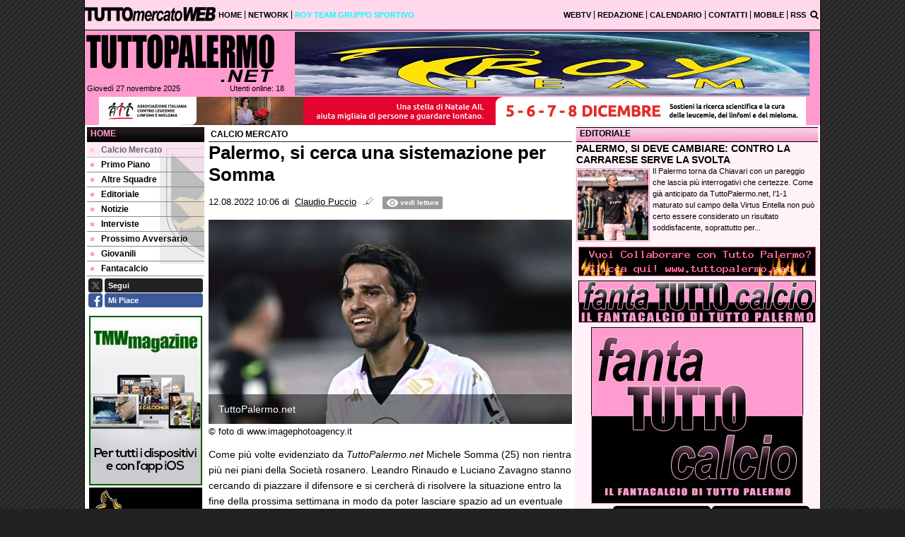

--- FILE ---
content_type: text/html; charset=UTF-8
request_url: https://www.tuttopalermo.net/calcio-mercato/palermo-si-cerca-una-sistemazione-per-somma-116461
body_size: 23571
content:

<!DOCTYPE html>
<html lang="it">
	<head>
		<title>Palermo, si cerca una sistemazione per Somma</title>		<meta name="description" content="Come pi&amp;ugrave; volte evidenziato da TuttoPalermo.net Michele Somma (25) non rientra pi&amp;ugrave; nei piani della Societ&amp;agrave; rosanero..">
<meta name="twitter:card" content="summary_large_image">
<meta name="twitter:title" content="Palermo, si cerca una sistemazione per Somma">
<meta name="twitter:description" content="Come pi&amp;ugrave; volte evidenziato da TuttoPalermo.net Michele Somma (25) non rientra pi&amp;ugrave; nei piani della Societ&amp;agrave; rosanero. Leandro Rinaudo&amp;nbsp;e Luciano Zavagno stanno cercando di...">
<meta name="twitter:site" content="@TuttoPalermo">
<meta name="twitter:creator" content="@TuttoPalermo">
<meta name="twitter:image" content="https://net-storage.tcccdn.com/storage/tuttopalermo.net/img_notizie/thumb3/3b/3b5d9b93a991ab00443ae5a7a09e0841-80469-oooz0000.jpeg">
<meta property="og:site_name" content="TuttoPalermo.net">
<meta property="og:title" content="Palermo, si cerca una sistemazione per Somma">
<meta property="og:type" content="article">
<meta property="og:url" content="https://www.tuttopalermo.net/calcio-mercato/palermo-si-cerca-una-sistemazione-per-somma-116461">
<meta property="og:description" content="Come pi&amp;ugrave; volte evidenziato da TuttoPalermo.net Michele Somma (25) non rientra pi&amp;ugrave; nei piani della Societ&amp;agrave; rosanero. Leandro Rinaudo&amp;nbsp;e Luciano Zavagno stanno cercando di...">
<meta property="og:image" content="https://net-storage.tcccdn.com/storage/tuttopalermo.net/img_notizie/thumb3/3b/3b5d9b93a991ab00443ae5a7a09e0841-80469-oooz0000.jpeg">
<meta property="og:image:width" content="1200">
<meta property="og:image:height" content="674">
<meta name="robots" content="max-image-preview:large">
<meta name="language" content="it">
<meta name="theme-color" content="#FF9BCF">
		<link rel="stylesheet" media="print" href="https://net-static.tcccdn.com/template/tuttopalermo.net/tmw/css/print.css"><link rel="amphtml" href="https://m.tuttopalermo.net/amp/calcio-mercato/palermo-si-cerca-una-sistemazione-per-somma-116461"><link rel="alternate" media="only screen and (max-width: 640px)" href="https://m.tuttopalermo.net/calcio-mercato/palermo-si-cerca-una-sistemazione-per-somma-116461/"><link rel="shortcut icon" sizes="144x144" href="https://net-static.tcccdn.com/template/tuttopalermo.net/img/favicon144.png"><link rel="shortcut icon" href="https://net-static.tcccdn.com/template/tuttopalermo.net/img/favicon.ico"><link rel="alternate" type="application/rss+xml" title="RSS" href="https://www.tuttopalermo.net/rss">		
<script type="application/ld+json">{"@context":"https://schema.org","@type":"NewsArticle","mainEntityOfPage":{"@type":"WebPage","@id":"https://www.tuttopalermo.net/calcio-mercato/palermo-si-cerca-una-sistemazione-per-somma-116461"},"headline":"Palermo, si cerca una sistemazione per Somma","articleSection":"Calcio Mercato","description":"Come pi&ugrave; volte evidenziato da TuttoPalermo.net Michele Somma (25) non rientra pi&ugrave; nei piani della Societ&agrave; rosanero. Leandro Rinaudo&nbsp;e Luciano Zavagno stanno cercando di...","datePublished":"2022-08-12T10:06:59+02:00","dateModified":"2022-08-12T10:10:23+02:00","isAccessibleForFree":true,"author":{"@type":"Person","name":"Claudio Puccio"},"publisher":{"@type":"Organization","name":"TuttoPalermo.net","logo":{"@type":"ImageObject","url":"https://net-static.tcccdn.com/template/tuttopalermo.net/img/admin.png"},"url":"https://www.tuttopalermo.net","sameAs":["http://www.facebook.com/pages/TuttoPalermonet/136552455840","https://twitter.com/TuttoPalermo"]},"image":{"@type":"ImageObject","url":"https://net-storage.tcccdn.com/storage/tuttopalermo.net/img_notizie/thumb3/3b/3b5d9b93a991ab00443ae5a7a09e0841-80469-oooz0000.jpeg","width":"1200","height":"674"}}</script>
		
<!-- InMobi Choice. Consent Manager Tag v3.0 (for TCF 2.2) -->
<script async>
(function() {
	var host = window.location.hostname;
	var element = document.createElement('script');
	var firstScript = document.getElementsByTagName('script')[0];
	var url = 'https://cmp.inmobi.com' . concat('/choice/', 'zps7Pn88rZM7r', '/', host, '/choice.js?tag_version=V3');
	var uspTries = 0;
	var uspTriesLimit = 3;
	element.async = true;
	element.type = 'text/javascript';
	element.src = url;
	element.addEventListener('load', function(event) {
		window.dispatchEvent(new Event('inmobiLoaded'));
		});

	firstScript.parentNode.insertBefore(element, firstScript);

	function makeStub() {
		var TCF_LOCATOR_NAME = '__tcfapiLocator';
		var queue = [];
		var win = window;
		var cmpFrame;

		function addFrame() {
			var doc = win.document;
			var otherCMP = !!(win.frames[TCF_LOCATOR_NAME]);

			if (!otherCMP) {
				if (doc.body) {
					var iframe = doc.createElement('iframe');

					iframe.style.cssText = 'display:none';
					iframe.name = TCF_LOCATOR_NAME;
					doc.body.appendChild(iframe);
				} else {
					setTimeout(addFrame, 5);
				}
			}
			return !otherCMP;
		}

		function tcfAPIHandler() {
			var gdprApplies;
			var args = arguments;

			if (!args.length) {
				return queue;
			} else if (args[0] === 'setGdprApplies') {
				if (
					args.length > 3 &&
					args[2] === 2 &&
					typeof args[3] === 'boolean'
				) {
					gdprApplies = args[3];
					if (typeof args[2] === 'function') {
						args[2]('set', true);
					}
				}
			} else if (args[0] === 'ping') {
				var retr = {
					gdprApplies: gdprApplies,
					cmpLoaded: false,
					cmpStatus: 'stub'
				};

				if (typeof args[2] === 'function') {
					args[2](retr);
				}
			} else {
				if (args[0] === 'init' && typeof args[3] === 'object') {
					args[3] = Object.assign(args[3], { tag_version: 'V3' });
				}
				queue.push(args);
			}
		}

		function postMessageEventHandler(event) {
			var msgIsString = typeof event.data === 'string';
			var json = {};

			try {
				if (msgIsString) {
					json = JSON.parse(event.data);
				} else {
					json = event.data;
				}
			} catch (ignore) {}

			var payload = json.__tcfapiCall;

			if (payload) {
				window.__tcfapi(
					payload.command,
					payload.version,
					function(retValue, success) {
						var returnMsg = {
							__tcfapiReturn: {
								returnValue: retValue,
								success: success,
								callId: payload.callId
							}
						};
						if (msgIsString) {
							returnMsg = JSON.stringify(returnMsg);
						}
						if (event && event.source && event.source.postMessage) {
							event.source.postMessage(returnMsg, '*');
						}
					},
					payload.parameter
				);
			}
		}

		while (win) {
			try {
				if (win.frames[TCF_LOCATOR_NAME]) {
					cmpFrame = win;
					break;
				}
			} catch (ignore) {}

			if (win === window.top) {
				break;
			}
			win = win.parent;
		}
		if (!cmpFrame) {
			addFrame();
			win.__tcfapi = tcfAPIHandler;
			win.addEventListener('message', postMessageEventHandler, false);
		}
	};

	makeStub();

	function makeGppStub() {
		const CMP_ID = 10;
		const SUPPORTED_APIS = [
			'2:tcfeuv2',
			'6:uspv1',
			'7:usnatv1',
			'8:usca',
			'9:usvav1',
			'10:uscov1',
			'11:usutv1',
			'12:usctv1'
		];

		window.__gpp_addFrame = function (n) {
			if (!window.frames[n]) {
				if (document.body) {
					var i = document.createElement("iframe");
					i.style.cssText = "display:none";
					i.name = n;
					document.body.appendChild(i);
				} else {
					window.setTimeout(window.__gpp_addFrame, 10, n);
				}
			}
		};
		window.__gpp_stub = function () {
			var b = arguments;
			__gpp.queue = __gpp.queue || [];
			__gpp.events = __gpp.events || [];

			if (!b.length || (b.length == 1 && b[0] == "queue")) {
				return __gpp.queue;
			}

			if (b.length == 1 && b[0] == "events") {
				return __gpp.events;
			}

			var cmd = b[0];
			var clb = b.length > 1 ? b[1] : null;
			var par = b.length > 2 ? b[2] : null;
			if (cmd === "ping") {
				clb(
					{
						gppVersion: "1.1", // must be “Version.Subversion”, current: “1.1”
						cmpStatus: "stub", // possible values: stub, loading, loaded, error
						cmpDisplayStatus: "hidden", // possible values: hidden, visible, disabled
						signalStatus: "not ready", // possible values: not ready, ready
						supportedAPIs: SUPPORTED_APIS, // list of supported APIs
						cmpId: CMP_ID, // IAB assigned CMP ID, may be 0 during stub/loading
						sectionList: [],
						applicableSections: [-1],
						gppString: "",
						parsedSections: {},
					},
					true
				);
			} else if (cmd === "addEventListener") {
				if (!("lastId" in __gpp)) {
					__gpp.lastId = 0;
				}
				__gpp.lastId++;
				var lnr = __gpp.lastId;
				__gpp.events.push({
					id: lnr,
					callback: clb,
					parameter: par,
				});
				clb(
					{
						eventName: "listenerRegistered",
						listenerId: lnr, // Registered ID of the listener
						data: true, // positive signal
						pingData: {
							gppVersion: "1.1", // must be “Version.Subversion”, current: “1.1”
							cmpStatus: "stub", // possible values: stub, loading, loaded, error
							cmpDisplayStatus: "hidden", // possible values: hidden, visible, disabled
							signalStatus: "not ready", // possible values: not ready, ready
							supportedAPIs: SUPPORTED_APIS, // list of supported APIs
							cmpId: CMP_ID, // list of supported APIs
							sectionList: [],
							applicableSections: [-1],
							gppString: "",
							parsedSections: {},
						},
					},
					true
				);
			} else if (cmd === "removeEventListener") {
				var success = false;
				for (var i = 0; i < __gpp.events.length; i++) {
					if (__gpp.events[i].id == par) {
						__gpp.events.splice(i, 1);
						success = true;
						break;
					}
				}
				clb(
					{
						eventName: "listenerRemoved",
						listenerId: par, // Registered ID of the listener
						data: success, // status info
						pingData: {
							gppVersion: "1.1", // must be “Version.Subversion”, current: “1.1”
							cmpStatus: "stub", // possible values: stub, loading, loaded, error
							cmpDisplayStatus: "hidden", // possible values: hidden, visible, disabled
							signalStatus: "not ready", // possible values: not ready, ready
							supportedAPIs: SUPPORTED_APIS, // list of supported APIs
							cmpId: CMP_ID, // CMP ID
							sectionList: [],
							applicableSections: [-1],
							gppString: "",
							parsedSections: {},
						},
					},
					true
				);
			} else if (cmd === "hasSection") {
				clb(false, true);
			} else if (cmd === "getSection" || cmd === "getField") {
				clb(null, true);
			}
			//queue all other commands
			else {
				__gpp.queue.push([].slice.apply(b));
			}
		};
		window.__gpp_msghandler = function (event) {
			var msgIsString = typeof event.data === "string";
			try {
				var json = msgIsString ? JSON.parse(event.data) : event.data;
			} catch (e) {
				var json = null;
			}
			if (typeof json === "object" && json !== null && "__gppCall" in json) {
				var i = json.__gppCall;
				window.__gpp(
					i.command,
					function (retValue, success) {
						var returnMsg = {
							__gppReturn: {
								returnValue: retValue,
								success: success,
								callId: i.callId,
							},
						};
						event.source.postMessage(msgIsString ? JSON.stringify(returnMsg) : returnMsg, "*");
					},
					"parameter" in i ? i.parameter : null,
					"version" in i ? i.version : "1.1"
				);
			}
		};
		if (!("__gpp" in window) || typeof window.__gpp !== "function") {
			window.__gpp = window.__gpp_stub;
			window.addEventListener("message", window.__gpp_msghandler, false);
			window.__gpp_addFrame("__gppLocator");
		}
	};

	makeGppStub();

	var uspStubFunction = function() {
		var arg = arguments;
		if (typeof window.__uspapi !== uspStubFunction) {
			setTimeout(function() {
				if (typeof window.__uspapi !== 'undefined') {
					window.__uspapi.apply(window.__uspapi, arg);
				}
			}, 500);
		}
	};

	var checkIfUspIsReady = function() {
		uspTries++;
		if (window.__uspapi === uspStubFunction && uspTries < uspTriesLimit) {
			console.warn('USP is not accessible');
		} else {
			clearInterval(uspInterval);
		}
	};

	if (typeof window.__uspapi === 'undefined') {
		window.__uspapi = uspStubFunction;
		var uspInterval = setInterval(checkIfUspIsReady, 6000);
	}
})();
</script>
<!-- End InMobi Choice. Consent Manager Tag v3.0 (for TCF 2.2) -->

<script>

function addListener(element, type, callback)
{
	if (element.addEventListener) {
		element.addEventListener(type, callback);
	} else if (element.attachEvent) {
		element.attachEvent('on' + type, callback);
	}
}
var tcfGoogleConsent = "0";

addListener(window, "inmobiLoaded", () => {
	__tcfapi("addEventListener", 2, (tcData, success) => {
		if (success && tcData.gdprApplies) {
						if (tcData.eventStatus == "useractioncomplete" || tcData.eventStatus == "tcloaded") {
								if (
					Object.entries(tcData.purpose.consents).length > 0
					&& Object.values(tcData.purpose.consents)[0] === true
					&& typeof tcData.vendor.consents[755] !== "undefined"
					&& tcData.vendor.consents[755] === true
				) {
					tcfGoogleConsent = "1";
									} else {
					tcfGoogleConsent = "-1";
									}
			}
		}
	});
});
</script>
		<!-- Da includere in ogni layout -->
<script>
function file_exists(url)
{
	var req = this.window.ActiveXObject ? new ActiveXObject("Microsoft.XMLHTTP") : new XMLHttpRequest();
	if (!req) {
		return false;
		throw new Error('XMLHttpRequest not supported');
	}
	req.open('GET', url, false);	/* HEAD è generalmente più veloce di GET con JavaScript */
	req.send(null);
	if (req.status == 200) return true;
	return false;
}

function getQueryParam(param)
{
	var result = window.location.search.match(new RegExp("(\\?|&)" + param + "(\\[\\])?=([^&]*)"));
	return result ? result[3] : false;
}

/* VIDEO Sky */
var videoSky = false;

/* Settaggio delle variabili */
var menunav     = 'calcio-mercato';
var online    = '18';
var indirizzo = window.location.pathname.split('/');
var word        = '';
if (word=='') word = getQueryParam('word');
var platform  = 'desktop';
var asset_id  = 'read.116461';
var azione    = 'read';
var idsezione = '15';
var tccdate   = '28 novembre ore 00:01';
var key       = '';
var key2      = '';
var checkUser = false;

/* Settaggio della searchbar (con titoletto) */
var searchbar = false;
if (indirizzo[1]!='' && word=='') searchbar = indirizzo[1].replace(/-/gi, " ").replace(/_/gi, " ").toUpperCase();
else if (azione=='search')
{
	searchbar = 'Ricerca';
	if (word!=false && word!='') searchbar = searchbar + ' per ' + word.toUpperCase();
}
else if (azione=='contatti') searchbar = azione.toUpperCase();
indirizzo = indirizzo[1].replace("-", "");
if(word==false) word = '';

/* Settaggio della zona per banner Leonardo */
var zonaLeonardo = (azione=='index') ? 'home' : 'genr';
/* Settaggio della zona per banner Sole24Ore */
var zonaSole24Ore = (azione=='index') ? 'Homepage' : 'Altro';
if (indirizzo == 'scommesse') { zonaSole24Ore = 'Scommesse'; }

/* Inclusione del css personalizzato per key */
if (key!='')
{
	var cssKey1 = 'https://net-static.tcccdn.com/template/tuttopalermo.net/css/'+key+'.css';
	if (file_exists(cssKey1)!=false) document.write('<link rel="stylesheet" href="'+cssKey1+'">');
	else
	{
		var cssKey2 = 'https://net-static.tcccdn.com/template/tuttopalermo.net/css/'+key2+'.css';
		if(file_exists(cssKey2)!=false) document.write('<link rel="stylesheet" href="'+cssKey2+'">');
	}
}
</script>
		<!-- Meta dati che vanno bene per tutti i layout -->
<meta http-equiv="Content-Type" content="text/html; charset=UTF-8">
<style>.testo_align a { font-weight: bold; }</style>
		<link rel="stylesheet" href="https://net-static.tcccdn.com/template/tuttopalermo.net/img-css-js/4c8cbc22833f160719965035c67d9e0f.css">
<script src="https://net-static.tcccdn.com/template/tuttopalermo.net/tmw/img-css-js/207c3815ce31fc8565adaf1e96bbd589.js" async></script>
<script>

			var banner = {"468x60":[{"idbanner":"24","width":468,"height":60,"crop":"1","async":"0","uri":"http:\/\/www.royteam.com","embed":"","img1":"f30e353f53b461991c68a026527d82ac.jpg","partenza":1264806000,"scadenza":-62169986996,"pagine":""},{"idbanner":"152","width":468,"height":60,"crop":"1","async":"0","uri":"https:\/\/www.edizionidellasera.com\/product\/palermitani-per-sempre\/","embed":"","img1":"00abecb3af91e407684821f2e0194782.jpg","partenza":1654419240,"scadenza":1764928440,"pagine":""}],"210x50_2":[{"idbanner":"27","width":210,"height":50,"crop":"1","async":"0","uri":"https:\/\/www.facebook.com\/pages\/Sport-Nazionale-Corsi-Istruttori\/358071530997772","embed":"","img1":"1264372371.jpg","partenza":1264806000,"scadenza":-62169986996,"pagine":""},{"idbanner":"151","width":210,"height":50,"crop":"1","async":"0","uri":"https:\/\/www.edizionidellasera.com\/product\/palermitani-per-sempre\/","embed":"","img1":"8f14ff66bdd0d338e30938a1e24b2f6e.jpg","partenza":1654419120,"scadenza":1764928320,"pagine":""}],"160x60_3":[{"idbanner":"28","width":160,"height":60,"crop":"1","async":"0","uri":"https:\/\/www.facebook.com\/pages\/Sport-Nazionale-Corsi-Istruttori\/358071530997772?fref=ts","embed":"","img1":"1264372764.jpg","partenza":1264806000,"scadenza":-62169986996,"pagine":""}],"728x90":[{"idbanner":"101","width":728,"height":90,"crop":"1","async":"0","uri":"http:\/\/www.royteam.com","embed":"","img1":"edbd77d38b8d2c4f3058eb65a03c876f.jpg","partenza":1325372400,"scadenza":-62169986996,"pagine":""},{"idbanner":"154","width":728,"height":90,"crop":"1","async":"0","uri":"https:\/\/www.edizionidellasera.com\/product\/palermitani-per-sempre\/","embed":"","img1":"9a150889b76b3ef926a6b62e69a15a0a.jpg","partenza":1654419360,"scadenza":1764928560,"pagine":""}],"160x60_1":[{"idbanner":"127","width":160,"height":60,"crop":"1","async":"0","uri":"http:\/\/www.royteam.com","embed":"","img1":"b5acc95ebe985f9d3e68fba2177ffedc.jpg","partenza":1448469600,"scadenza":-62169986996,"pagine":""}],"210x50_1":[{"idbanner":"135","width":210,"height":50,"crop":"1","async":"0","uri":"http:\/\/www.royteam.com","embed":"","img1":"3f5015bd9e4c41b495f3e2c9bbcc9f04.jpg","partenza":1542284040,"scadenza":-62169986996,"pagine":""}],"120x600_1":[{"idbanner":"140","width":120,"height":600,"crop":"1","async":"0","uri":"http:\/\/www.tuttopalermo.net","embed":"","img1":"f6e3a6af80f2de7c464d118edfd39f8f.jpg","partenza":1601677330,"scadenza":1764717730,"pagine":""}],"300x250":[{"idbanner":"141","width":300,"height":250,"crop":"1","async":"0","uri":"https:\/\/www.fantaclub.it\/servlet\/lega\/fantatuttocalcio","embed":"","img1":"6477413f69da51ed19a32cc53d5dc7a4.jpg","partenza":1601677680,"scadenza":1765322880,"pagine":""},{"idbanner":"150","width":300,"height":250,"crop":"1","async":"0","uri":"https:\/\/www.edizionidellasera.com\/product\/palermitani-per-sempre\/","embed":"","img1":"f18658e72d0c69c93453e96defe0fce6.jpg","partenza":1654419000,"scadenza":1764928200,"pagine":""},{"idbanner":"202","width":300,"height":250,"crop":"1","async":"0","uri":"https:\/\/www.royteam.com","embed":"","img1":"32281ebcf775c3e2dcb3dca40a818fea.jpg","partenza":1751314680,"scadenza":-62169986996,"pagine":""}],"160x600_2":[{"idbanner":"142","width":160,"height":600,"crop":"1","async":"0","uri":"https:\/\/www.fantaclub.it\/servlet\/lega\/fantatuttocalcio","embed":"","img1":"b1b16daadc33a324472a33c591a3a658.jpg","partenza":1602015000,"scadenza":1766265000,"pagine":""}],"210x50_3":[{"idbanner":"144","width":210,"height":50,"crop":"1","async":"0","uri":"https:\/\/www.fantaclub.it\/servlet\/lega\/fantatuttocalcio","embed":"","img1":"15fe8b4ab854270c8c4f442f72dc6a99.jpg","partenza":1602017640,"scadenza":1766267640,"pagine":""}],"160x60_2":[{"idbanner":"153","width":160,"height":60,"crop":"1","async":"0","uri":"https:\/\/www.edizionidellasera.com\/product\/palermitani-per-sempre\/","embed":"","img1":"e804e3a47a7fab04b722b7c9185c37e6.jpg","partenza":1654419240,"scadenza":1764928440,"pagine":""}],"0x0_footer":[{"idbanner":"205","width":0,"height":0,"crop":"1","async":"0","uri":"","embed":"[base64]","img1":"","partenza":1757427290,"scadenza":1765293290,"pagine":""}]};
			var now = Math.round(new Date().getTime() / 1000);
			var bannerok = new Object();
			for (var zona in banner)
			{
				bannerok[zona] = new Array();
				for (i=0; i < banner[zona].length; i++)
				{
					var ok = 1;
					if (banner[zona][i]['scadenza']>0  && banner[zona][i]['scadenza']<=now) ok = 0;
					if (banner[zona][i]['partenza']!=0 && banner[zona][i]['partenza']>now)  ok = 0;
					if (typeof azione !== 'undefined' && azione !== null) {
						if (banner[zona][i]['pagine'] == '!index' && azione == 'index') ok = 0;
						else if (banner[zona][i]['pagine'] == 'index' && azione != 'index') ok = 0;
					}

					if (ok == 1) bannerok[zona].push(banner[zona][i]);
				}

				bannerok[zona].sort(function() {return 0.5 - Math.random()});
			}
			banner = bannerok;
var banner_url   = 'https://net-storage.tcccdn.com';
var banner_path  = '/storage/tuttopalermo.net/banner/'
function asyncLoad()
{
	if (azione == 'read') {
		var scripts = [
				"https://connect.facebook.net/it_IT/all.js#xfbml=1",
			];
		(function(array) {
			for (var i = 0, len = array.length; i < len; i++) {
				var elem = document.createElement('script');
				elem.type = 'text/javascript';
				elem.async = true;
				elem.src = array[i];
				var s = document.getElementsByTagName('script')[0];
				s.parentNode.insertBefore(elem, s);
			}
		})(scripts);
	}

}
if (window.addEventListener) window.addEventListener("load", asyncLoad, false);
else if (window.attachEvent) window.attachEvent("onload", asyncLoad);
else window.onload = asyncLoad;

function resizeStickyContainers() {
	var stickyFill = document.getElementsByClassName('sticky-fill');
	for (i = 0; i < stickyFill.length; ++i) stickyFill[i].style.height = null;
	for (i = 0; i < stickyFill.length; ++i)
	{
		var height = stickyFill[i].parentElement.offsetHeight-stickyFill[i].offsetTop;
		height = Math.max(height, stickyFill[i].offsetHeight);
		stickyFill[i].style.height = height+'px';
	}
}
document.addEventListener('DOMContentLoaded', resizeStickyContainers, false);

// layout_headjs
function utf8_decode(e){for(var n="",r=0;r<e.length;r++){var t=e.charCodeAt(r);t<128?n+=String.fromCharCode(t):(127<t&&t<2048?n+=String.fromCharCode(t>>6|192):(n+=String.fromCharCode(t>>12|224),n+=String.fromCharCode(t>>6&63|128)),n+=String.fromCharCode(63&t|128))}return n}function base64_decode(e){var n,r,t,i,a,o="",h=0;for(e=e.replace(/[^A-Za-z0-9\+\/\=]/g,"");h<e.length;)n=this._keyStr.indexOf(e.charAt(h++))<<2|(t=this._keyStr.indexOf(e.charAt(h++)))>>4,r=(15&t)<<4|(i=this._keyStr.indexOf(e.charAt(h++)))>>2,t=(3&i)<<6|(a=this._keyStr.indexOf(e.charAt(h++))),o+=String.fromCharCode(n),64!=i&&(o+=String.fromCharCode(r)),64!=a&&(o+=String.fromCharCode(t));return utf8_decode(o)}function getBannerJS(e,n){void 0!==banner[e]&&0!=banner[e].length&&(static=void 0!==window.banner_url?window.banner_url:"",bannerPath=void 0!==window.banner_path?window.banner_path:"",bannerSel=banner[e].pop(),"undefined"!=typeof bannerSel&&(style=-1==e.indexOf("side")?"overflow: hidden; height: "+bannerSel.height+"px;":"min-height: "+bannerSel.height+"px;",style=-1==e.indexOf("side")||250!=bannerSel.height&&280!=bannerSel.height?style:style+" max-height: 600px; overflow: hidden;",style=style+" width: "+bannerSel.width+"px; margin: auto;",htmlBanner=bannerSel.embed?base64_decode(bannerSel.embed):'<a target="_blank" href="'+bannerSel.uri+'"><img src="'+static+bannerPath+bannerSel.img1+'" width="'+bannerSel.width+'" height="'+bannerSel.height+'" alt="Banner '+e+'" border="0"></a>',htmlString='<div style="'+style+'">'+htmlBanner+"</div>",document.write(htmlString)))}function checkCookieFrequencyCap(e){for(var n=document.cookie.split(";"),r=0,t=new Date,i=0;i<n.length;i++){for(var a=n[i];" "==a.charAt(0);)a=a.substring(1);if(0==a.indexOf(e)){r=a.substring(e.length+1,a.length);break}}return r<t.getTime()}function setCookieFrequencyCap(e,n){var r=location.hostname.split(".").slice(1).join("."),t=new Date;return t.setTime(t.getTime()+60*n*1e3),document.cookie=e+"="+t.getTime()+"; expires="+t.toGMTString()+"; domain="+r+"; path=/",!0}_keyStr="ABCDEFGHIJKLMNOPQRSTUVWXYZabcdefghijklmnopqrstuvwxyz0123456789+/=";
</script>
		<meta name="viewport" content="width=device-width,minimum-scale=1,initial-scale=1">
				<script async src="https://pagead2.googlesyndication.com/pagead/js/adsbygoogle.js"></script>
	</head>
	<body>
		<div id="tcc-offset"></div>
		<div id="fb-root"></div>
		<!-- Global site tag (gtag.js) - Google Analytics -->
<script>
	window ['gtag_enable_tcf_support'] = true;  
</script>
<script async src="https://www.googletagmanager.com/gtag/js?id=UA-1407421-15"></script>
<script>
	window.dataLayer = window.dataLayer || [];
	function gtag(){dataLayer.push(arguments);}
	gtag('js', new Date());
	gtag('config', 'UA-1407421-15', {"asset_id": asset_id, "platform": platform});
//	if (azione == "search" && word != false && word != "") {
//		gtag("event", "search", {"search_term": word});
//	}
</script>
		<script>var tccLoad = [];</script>
		<div class="centra">
			<table style="width:100%;" class="bar small">
	<tr style="vertical-align: text-bottom;">
		<td style="text-align:center; width: 129px; height: 32px; vertical-align:middle;"><img src="https://net-static.tcccdn.com/template/tuttopalermo.net/tmw/img/tmw-black2.png" alt="TMW" style="display: inline-block;"></td>
		<td style="text-align:left; vertical-align:middle;" class="header-list sx">
						<ul><li class="topsxfisso0 no"><a href="//www.tuttopalermo.net/"><span>HOME</span></a></li><li class="topsxfisso3"><a href="//www.tuttopalermo.net/network/"><span>NETWORK</span></a></li></ul><ul><li class="topsx0"><a href="http://www.royteam.com" class="topsx0"  target="_blank" ><span>ROY TEAM GRUPPO SPORTIVO</span></a></li></ul>		</td>
		<td style="text-align:right; vertical-align:middle;" class="header-list dx">
			<ul><li class="topdx0"><a href="/?action=page&id=3" class="topdx0"  ><span>WEBTV</span></a></li><li class="topdx1"><a href="/?action=page&id=1" class="topdx1"  ><span>REDAZIONE</span></a></li></ul><ul><li class="topdxfisso0"><a href="/calendario_classifica/" rel="nofollow"><span>CALENDARIO</span></a></li><li class="topdxfisso1"><a href="/contatti/"><span>CONTATTI</span></a></li><li class="topdxfisso2"><a href="/mobile/"><span>MOBILE</span></a></li><li class="topdxfisso3 no"><a href="/info_rss/"><span>RSS</span></a></li></ul>
		</td>
		<td style="text-align:center; vertical-align:middle;"><span id="search-icon" title="Cerca" accesskey="s" tabindex="0"><svg class="search-icon tcc-link"><g stroke-width="2" stroke="#fff" fill="none"><path d="M11.29 11.71l-4-4"/><circle cx="5" cy="5" r="4"/></g></svg></span>
<script>
var search = document.getElementById('search-icon');
search.onclick = function(){
	var tccsearch = document.getElementById('tccsearch');
	tccsearch.style.display = (tccsearch.style.display=='' || tccsearch.style.display=='none') ? 'block' : 'none';
	document.getElementById('wordsearchform').focus();
};
</script></td>
	</tr>
</table>
<div id="tccsearch"
	><form action="/ricerca/" method="get" name="form" role="search" aria-label="Cerca"
		><input type="text" name="word" value="" id="wordsearchform" autocomplete="off"
		><input type="submit" name="invio" value="Cerca" role="button"
	></form
></div>
<script>
document.getElementById("wordsearchform").value = word;
if (azione=='search')
{
	document.getElementById('tccsearch').style.display = 'block';
}
</script><div class="bar_bottom"><table style="width: 100%; margin: auto;">
	<tr>
		<td style="text-align: left; vertical-align: top; width: 272px;">
			<div class="logod"><a href="/" title="News sul Palermo"></a></div>
			<table style="width: 100%; margin: auto;">
				<tr>
					<td style="text-align: left;" class="small">&nbsp;Giovedì 27 novembre 2025</td>
					<td style="text-align: right;" class="small"><span class="ecc_utenti_online"><script> if (online!='0') document.write('Utenti online: ' + online); </script></span></td>
				</tr>
			</table>
		</td>
		<td style="text-align: right; vertical-align: top; width: 728px;" class="novis"><script>getBannerJS('728x90');</script>
</td>
	</tr>
</table>
</div>			<div class="sub novis" style="text-align:center;"><div id="slimbanner" class="center mb-2 mt-2" style="width: 1040px; height: 40px;"></div>
<script>
var now = Date.now();

var d1a = new Date(1749592800000);
var d1b = new Date(1752443940000);

var d2a = new Date(1763593200000);
var d2b = new Date(1764889140000);

var arr = [
	'<a href="https://www.tuttomercatoweb.com/scommesse/" target="_blank" rel="nofollow"><img src="https://net-static.tcccdn.com/template/tuttopalermo.net/tmw/banner/1000x40_tmwscommesse.gif" alt="TMW Scommesse" width="1040px" height="40px"></a>',
	//'<a href="https://www.tuttomercatoweb.com/scommesse/quote-maggiorate/" target="_blank" rel="nofollow"><img src="https://net-static.tcccdn.com/template/tuttopalermo.net/tmw/banner/tmw-mondiale-club-1000x40.gif" alt="TMW Scommesse" width="1040px" height="40px"></a>',
	'<a href="https://www.ail.it/ail-eventi-e-news/ail-manifestazioni/stelle-di-natale-ail?utm_source=web&utm_medium=banner&utm_campaign=Stelle25" target="_blank" rel="nofollow"><img src="https://net-static.tcccdn.com/template/tuttopalermo.net/tmw/banner/1000x40_ail_stelle_2025.jpg" alt="AIL" width="1000px" height="40px"></a>',
];

var w = arr[0]; // default
if (now>=d2a && now<=d2b) // random tra 1 e 2
{
	var randKey = Math.floor(Math.random()*2);//+1
	w = arr[randKey];
}
else if (now>=d2b && now<=d1b) w = arr[1]; // mondiali

var slim = document.getElementById('slimbanner');
slim.innerHTML = w;
</script>
</div>
						<div class="divTable" style="width: 100%; table-layout: fixed;">
				<div class="divRow">
								<div class="colsx divCell">
						<div class='block_title'>
	<h2 class="block_title2 upper"><span><a href="/">Home</a></span></h2>
	<div class="menu" aria-label="Menù" role="menu">
		<a href="/calcio-mercato/" class="m15" id="mcalciomercato" role="menuitem"><span></span>Calcio Mercato</a><a href="/primo-piano/" class="m16" id="mprimopiano" role="menuitem"><span></span>Primo Piano</a><a href="/altre-squadre/" class="m17" id="maltresquadre" role="menuitem"><span></span>Altre Squadre</a><a href="/editoriale/" class="m18" id="meditoriale" role="menuitem"><span></span>Editoriale</a><a href="/notizie/" class="m20" id="mnotizie" role="menuitem"><span></span>Notizie</a><a href="/interviste/" class="m23" id="minterviste" role="menuitem"><span></span>Interviste</a><a href="/prossimo-avversario/" class="m25" id="mprossimoavversario" role="menuitem"><span></span>Prossimo Avversario</a><a href="/giovanili/" class="m26" id="mgiovanili" role="menuitem"><span></span>Giovanili</a><a href="/fantacalcio/" class="m27" id="mfantacalcio" role="menuitem"><span></span>Fantacalcio</a>	</div>
</div>

<script>
	var mindirizzo = document.getElementById('m'+indirizzo);
	if (mindirizzo!==undefined && mindirizzo!==null) mindirizzo.classList.add("selected");
</script>
<div class="social_table mbottom">
		<div>
			<a target="_blank" rel="nofollow noopener" href="https://www.twitter.com/TuttoPalermo" title="Twitter">
				<span class="social_icon icon_twitter"></span
				><span class="left social_follow follow_twitter">Segui</span>
			</a>
		</div>
			<div>
			<a target="_blank" rel="nofollow noopener" href="https://www.facebook.com/136552455840" title="Facebook">
				<span class="social_icon icon_facebook"></span
				><span class="left social_follow follow_facebook">Mi Piace</span>
			</a>
		</div>
	</div><div class="tccbanner tcc160x240_magazine" style="text-align: center;">
	<a href="https://www.tmwmagazine.com/download/?id=MDk3LXBkZi1sbw&source=web-tmwmagazine" target="_blank">
		<img src="https://net-static.tcccdn.com/template/tuttopalermo.net/tmw/banner/160x240_tmwmagazine2.jpg" alt="TMW Magazine">
	</a>
</div>
<div style="padding: 0px 0px 3px 0px;">
<script>getBannerJS('160x60_1');</script>
</div>
<div style="padding: 0px 0px 3px 0px;">
<script>getBannerJS('160x60_2');</script>
</div>
<div style="padding: 0px 0px 3px 0px;">
<script>getBannerJS('160x60_3');</script>
</div>
<div style="text-align: center; margin: auto; width: 160px; height: 600px; padding: 0px 0px 3px 0px;">
<ins
class="adsbygoogle"
style="display: inline-block; width: 160px; height: 600px;"
data-ad-client="pub-1849572464300268"
data-ad-channel="6536199145"
data-ad-format="160x600_as"
data-ad-type="text_image"
></ins>
<script>
(adsbygoogle = window.adsbygoogle || []).push({}); 
</script>
</div>
	<div class='block_title'>
		<h2 class='block_title2'><span>SONDAGGIO</span></h2>
		<div class="body" style="border: none;">
			<div style="text-align:left;"><b>IL PALERMO LOTTERÀ PER LA PROMOZIONE DIRETTA?</b></div>
			<form action="/" method="post" name="sondaggio_sx">
<div class="small" style="margin-bottom: 3px; text-align: left; border-bottom: 1px solid #ddd; padding-bottom: 4px;">
				<input type="radio" name="idrisposta" value="1431" id="poll1431" style="vertical-align: middle;">
				&nbsp;&nbsp;<label for="poll1431">Si</label></div><div class="small" style="margin-bottom: 3px; text-align: left; border-bottom: 1px solid #ddd; padding-bottom: 4px;">
				<input type="radio" name="idrisposta" value="1432" id="poll1432" style="vertical-align: middle;">
				&nbsp;&nbsp;<label for="poll1432">No</label></div>				<br>
				<div style="text-align:center;"><input id="button_sondaggio_sx" type="button" name="send" value=" Vota " role="button" onclick="javascript:vota('sondaggio_sx','265')"></div>
			</form>
			<div class="testo"><div id="handler_txt_sondaggio_sx" class="sommario small" style="display:none;"></div></div>
			<div id="handler_sondaggio_sx" class="sondaggio_load" style="display:none;"><div style="text-align:center;">Invio richiesta in corso</div></div>
			<div class="small" style="text-align:center;">[ <a href="//www.tuttopalermo.net/sondaggi/sondaggio-265">Risultati</a> ]</div>
		</div>
	</div>
<div style="padding: 0px 0px 3px 0px;">
<script>getBannerJS('160x600_2');</script>
</div>
					</div>
								<div class="corpo divCell">	
<div>
	<table style="width:100%; margin: auto;" class="background">
		<tr>
			<td class="background" style="text-align:left; border-right: none;">CALCIO MERCATO</td>
			<td class="background" style="text-align:right; border-left: none;">
					</td>
		</tr>
	</table>
</div>
<!-- Inizio Articolo -->
<div role="main">
		<div class="mbottom "><h1 class="titolo">Palermo, si cerca una sistemazione per Somma</h1></div>
	<div class="testo">
				<div class="data small" style="margin-bottom:3px;">
			<span>12.08.2022 10:06</span>&nbsp;di&nbsp;
			<span class="contatta"><a rel="nofollow" href="/contatti/?idutente=288"><u>Claudio Puccio</u></a></span>						<span class="ecc_count_read">&nbsp;
				<span id="button_letture"><a href="javascript:visualizza_letture('letture','116461')">
					<span class="box_reading">vedi letture</span>
				</a></span>
				<span id="txt_letture"></span>
			</span>
		</div>
				<div style="text-align:center; margin: 14px 0; max-width: 468px;" class="banner_468x60_read_top"></div>
		<div class="testo_align">
			<div class="big">
						<div>
						<img src="https://net-storage.tcccdn.com/storage/tuttopalermo.net/img_notizie/thumb3/3b/3b5d9b93a991ab00443ae5a7a09e0841-80469-oooz0000.jpeg" alt="Palermo, si cerca una sistemazione per Somma"><div class="titoloHover">TuttoPalermo.net</div></div>
					</div><div class="small" style="margin-bottom:10px;"><div>&copy; foto di www.imagephotoagency.it</div></div>												<p>Come pi&ugrave; volte evidenziato da <i>TuttoPalermo.net</i> Michele Somma (25) non rientra pi&ugrave; nei piani della Societ&agrave; rosanero. Leandro Rinaudo&nbsp;e Luciano Zavagno stanno cercando di piazzare il difensore e si cercher&agrave; di risolvere la situazione entro la fine della prossima settimana in modo da poter lasciare spazio ad un eventuale nuovo innesto nel reparto. Tra le squadre pi&ugrave; interessate il Foggia ma non sono escluse sorprese. Si attendono novit&agrave; nei prossimi giorni.&nbsp;</p>
						<div class="clear"></div>
								</div>
		<div class="clear"></div>
				<div class="link novis">
			<script>var embedVideoPlayer = (typeof embedVideoPlayer === 'undefined') ? false : embedVideoPlayer;</script>
<ul><li class="read0"><a href="http://www.royteam.com" class="read0"  target="_blank" ><span><span class='date'>Roy Team, gruppo sportivo</span></span></a></li></ul>		</div>
				<script>
<!--
function popUp(URL, w, h, s, r)
{
	day = new Date();
	id = day.getTime();
	eval("page" + id + " = window.open(URL, '" + id + "', 'toolbar=0,scrollbars='+s+',location=0,statusbar=0,menubar=0,resizable='+r+',width='+w+',height='+h+',left = 100,top = 80');");
}
//-->
</script>

<div class="social_table share mbottom">
	<a href="javascript:popUp('https://www.facebook.com/sharer.php?u=https%253A%252F%252Fwww.tuttopalermo.net%252Fcalcio-mercato%252Fpalermo-si-cerca-una-sistemazione-per-somma-116461', '700', '550', '1', '1')"><span class="social_icon icon_facebook"></span><span class="left social_follow follow_facebook">condividi</span></a>
	<a href="javascript:popUp('https://twitter.com/share?url=https%253A%252F%252Fwww.tuttopalermo.net%252Fcalcio-mercato%252Fpalermo-si-cerca-una-sistemazione-per-somma-116461', '700', '550', '1', '1')"><span class="social_icon icon_twitter"></span><span class="left social_follow follow_twitter">tweet</span></a>
</div>
	</div>
</div>
<!-- Fine Articolo -->
<div class="novis">
	<div style="text-align: center;" class="banner_468x60_read"></div>
	<div class="banner_300x250_read" style="margin: 20px auto;"><div style="text-align: center; margin: auto; width: 300px; height: 250px;">
<ins
class="adsbygoogle"
style="display: inline-block; width: 300px; height: 250px;"
data-ad-client="pub-1849572464300268"
data-ad-channel="6536199145"
data-ad-format="300x250_as"
data-ad-type="text_image"
></ins>
<script>
(adsbygoogle = window.adsbygoogle || []).push({}); 
</script>
</div>
</div>
	<div class="clear"></div>
</div>
<br>
<div class="novis"><div class="background">Altre notizie - Calcio Mercato</div>
<div>
	<table style="width:100%; margin: auto;">
		<tr>
		<td class="testo " style="width:50%; padding: 5px 2px 0px 0px; vertical-align: top;"><img src="https://net-storage.tcccdn.com/storage/tuttopalermo.net/img_notizie/thumb2/60/60eaff259dc5c295b7d13b3c18d08455-98334-oooz0000.jpeg" width="50" height="50" alt="Palermo, si sonda Johnsen"><span class="small date">23.11.2025 10:10</span><br><a href="/calcio-mercato/palermo-si-sonda-johnsen-125304">Palermo, si sonda Johnsen</a></td><td class="testo " style="width:50%; padding: 5px 2px 0px 0px; vertical-align: top;"><img src="https://net-storage.tcccdn.com/storage/tuttopalermo.net/img_notizie/thumb2/44/44a4b68fe1dd959040e8180f30b9cf62-61596-oooz0000.jpeg" width="50" height="50" alt="Palermo, risoluzione contrattuale per Verre"><span class="small date">12.11.2025 13:44</span><br><a href="/calcio-mercato/palermo-risoluzione-contrattuale-per-verre-125229">Palermo, risoluzione contrattuale per Verre</a></td></tr><tr><td class="testo pre-FF0000" style="width:50%; padding: 5px 2px 0px 0px; vertical-align: top;"><img src="https://net-storage.tcccdn.com/storage/tuttopalermo.net/img_notizie/thumb2/67/67ac29dd778e6278ae4626a2632fefb8-14839-oooz0000.jpeg" width="50" height="50" alt="UFFICIALE: Palermo, risoluzione contrattuale per Dionisi"><span class="small date">15.10.2025 18:20</span><br><a href="/calcio-mercato/ufficiale-palermo-risoluzione-contrattuale-per-dionisi-125045"><span><span class="tcc-badge tcc-label tcc-border-radius sans-serif">ufficiale</span></span>: Palermo, risoluzione contrattuale per Dionisi</a></td><td class="testo pre-FF0000" style="width:50%; padding: 5px 2px 0px 0px; vertical-align: top;"><img src="https://net-storage.tcccdn.com/storage/tuttopalermo.net/img_notizie/thumb2/62/620603954353ca05112470b85b525bb0-24727-oooz0000.jpeg" width="50" height="50" alt="UFFICIALE: Palermo, ecco Bereszyński"><span class="small date">20.09.2025 10:40</span><br><a href="/calcio-mercato/ufficiale-palermo-ecco-bereszynski-124866"><span><span class="tcc-badge tcc-label tcc-border-radius sans-serif">ufficiale</span></span>: Palermo, ecco Bereszyński</a></td></tr><tr><td class="testo " style="width:50%; padding: 5px 2px 0px 0px; vertical-align: top;"><img src="https://net-storage.tcccdn.com/storage/tuttopalermo.net/img_notizie/thumb2/51/51691c9927b172bb21391557591644a3-71730-oooz0000.jpeg" width="50" height="50" alt="Palermo, Bereszyński pronto ad arrivare"><span class="small date">18.09.2025 08:14</span><br><a href="/calcio-mercato/palermo-bereszynski-pronto-ad-arrivare-124845">Palermo, Bereszyński pronto ad arrivare</a></td><td class="testo " style="width:50%; padding: 5px 2px 0px 0px; vertical-align: top;"><img src="https://net-storage.tcccdn.com/storage/tuttopalermo.net/img_notizie/thumb2/62/620603954353ca05112470b85b525bb0-24727-oooz0000.jpeg" width="50" height="50" alt="Palermo, Bereszyński aspetta un segnale dal club rosanero"><span class="small date">17.09.2025 11:10</span><br><a href="/calcio-mercato/palermo-bereszynski-aspetta-un-segnale-dal-club-rosanero-124839">Palermo, Bereszyński aspetta un segnale dal club rosanero</a></td></tr><tr><td class="testo " style="width:50%; padding: 5px 2px 0px 0px; vertical-align: top;"><img src="https://net-storage.tcccdn.com/storage/tuttopalermo.net/img_notizie/thumb2/44/44a4b68fe1dd959040e8180f30b9cf62-61596-oooz0000.jpeg" width="50" height="50" alt="Palermo, Verre per adesso resta ma..."><span class="small date">11.09.2025 08:22</span><br><a href="/calcio-mercato/palermo-verre-per-adesso-resta-ma-124782">Palermo, Verre per adesso resta ma...</a></td><td class="testo pre-FF0000" style="width:50%; padding: 5px 2px 0px 0px; vertical-align: top;"><img src="https://net-storage.tcccdn.com/storage/tuttopalermo.net/img_notizie/thumb2/b2/b2724e83b56dbd95ee1dd319e56f3a51-21972-oooz0000.jpeg" width="50" height="50" alt="UFFICIALE: Palermo, Avella è rosanero"><span class="small date">06.09.2025 10:32</span><br><a href="/calcio-mercato/ufficiale-palermo-avella-e-rosanero-124747"><span><span class="tcc-badge tcc-label tcc-border-radius sans-serif">ufficiale</span></span>: Palermo, Avella è rosanero</a></td></tr><tr><td class="testo " style="width:50%; padding: 5px 2px 0px 0px; vertical-align: top;"><img src="https://net-storage.tcccdn.com/storage/tuttopalermo.net/img_notizie/thumb2/b2/b2724e83b56dbd95ee1dd319e56f3a51-21972-oooz0000.jpeg" width="50" height="50" alt="Palermo, si aspetta l'ufficialità di Avella"><span class="small date">04.09.2025 21:14</span><br><a href="/calcio-mercato/palermo-si-aspetta-l-ufficialita-di-avella-124736">Palermo, si aspetta l'ufficialità di Avella</a></td><td class="testo " style="width:50%; padding: 5px 2px 0px 0px; vertical-align: top;"><img src="https://net-storage.tcccdn.com/storage/tuttopalermo.net/img_notizie/thumb2/7b/7bbc02f4b0aa9f9ddda285daba0846c3-66147-349o963o1396o2011z126f.jpeg" width="50" height="50" alt="Palermo, Bereszyński per la difesa"><span class="small date">03.09.2025 15:00</span><br><a href="/calcio-mercato/palermo-bereszynski-per-la-difesa-124723">Palermo, Bereszyński per la difesa</a></td>		</tr>
	</table>
</div><script>getBannerJS('468x60');</script>
<div class="background">Altre notizie</div>
<div class="list"><ul>
<li class=""><span class="small date">27.11.2025 18:02 - </span><a href="/notizie/palermo-carrarese-aggiornamento-biglietti-venduti-125332">Palermo-Carrarese, aggiornamento biglietti venduti </a></li><li class=""><span class="small date">27.11.2025 17:05 - </span><a href="/primo-piano/palermo-inzaghi-e-un-momento-dove-i-risultati-non-arrivano-lavoreremo-intensamente-per-invertire-il-trend-125331">Palermo, Inzaghi: "È un momento dove i risultati non arrivano lavoreremo intensamente per invertire il trend"</a></li><li class=""><span class="small date">27.11.2025 13:53 - </span><a href="/notizie/palermo-il-report-dell-allenamento-odierno-125330">Palermo, il report dell’allenamento odierno</a></li><li class=""><span class="small date">27.11.2025 09:14 - </span><a href="/notizie/eventi-a-palermo-saranno-arisa-e-the-kolors-i-protagonisti-del-concerto-di-capodanno-125329">Eventi a Palermo, saranno Arisa e The Kolors i protagonisti del concerto di Capodanno</a></li><li class=""><span class="small date">26.11.2025 18:18 - </span><a href="/giovanili/palermo-il-programma-del-settore-giovanile-e-femminile-125327">Palermo, il programma del settore giovanile e femminile </a></li><li class=""><span class="small date">26.11.2025 18:10 - </span><a href="/primo-piano/palermo-contro-la-carrarese-possibile-opzione-brunori-125328">Palermo, contro la Carrarese possibile opzione Brunori</a></li><li class="pre-FF0000"><span class="small date">26.11.2025 17:48 - </span><a href="/altre-squadre/ufficiale-bari-esonerato-caserta-125326"><span><span class="tcc-badge tcc-label tcc-border-radius sans-serif">ufficiale</span></span>: Bari, esonerato Caserta</a></li><li class=""><span class="small date">26.11.2025 16:04 - </span><a href="/notizie/palermo-giovedi-conferenza-di-inzaghi-125325">Palermo, giovedì conferenza di Inzaghi </a></li><li class=""><span class="small date">26.11.2025 15:06 - </span><a href="/notizie/palermo-svolta-la-seduta-mattutina-125324">Palermo, svolta la seduta mattutina</a></li><li class=""><span class="small date">26.11.2025 10:46 - </span><a href="/notizie/palermo-gomes-e-gyasi-assenti-anche-contro-la-carrarese-125323">Palermo, Gomes e Gyasi assenti anche contro la Carrarese</a></li><li class=""><span class="small date">26.11.2025 08:28 - </span><a href="/notizie/palermo-e-nata-allegra-ceccaroni-125322">Palermo, è nata Allegra Ceccaroni</a></li><li class=""><span class="small date">25.11.2025 23:10 - </span><a href="/notizie/palermo-bani-entra-in-diffida-125321">Palermo, Bani entra in diffida</a></li><li class=""><span class="small date">25.11.2025 17:22 - </span><a href="/notizie/palermo-svolta-doppia-seduta-125320">Palermo, svolta doppia seduta </a></li><li class=""><span class="small date">25.11.2025 17:08 - </span><a href="/notizie/serie-b-date-ed-orari-dalla-19a-alla-21a-delle-gare-del-palermo-125319">Serie B, date ed orari dalla 19ª alla 21ª delle gare del Palermo</a></li><li class=""><span class="small date">25.11.2025 16:10 - </span><a href="/notizie/palermo-4-punti-nelle-ultime-5-gare-125318">Palermo, 4 punti nelle ultime 5 gare</a></li><li class=""><span class="small date">25.11.2025 11:04 - </span><a href="/notizie/mobilita-ordinanza-limitazione-circolazione-area-via-de-gasperi-125317">Mobilità, ordinanza limitazione circolazione area via De Gasperi</a></li><li class=""><span class="small date">25.11.2025 10:36 - </span><a href="/notizie/alcol-e-cervello-anche-pochi-drink-accelerano-l-invecchiamento-cerebrale-125316">Alcol e cervello, anche pochi drink accelerano l’invecchiamento cerebrale</a></li><li class=""><span class="small date">25.11.2025 08:56 - </span><a href="/primo-piano/palermo-brunori-un-capro-espiatorio-ingiusto-difficile-segnare-quando-non-giochi-125315">Palermo, Brunori un capro espiatorio ingiusto: difficile segnare quando non giochi</a></li><li class=""><span class="small date">24.11.2025 19:58 - </span><a href="/notizie/palermo-report-allenamento-odierno-125314">Palermo, report allenamento odierno</a></li><li class=""><span class="small date">24.11.2025 14:50 - </span><a href="/giovanili/palermo-i-risultati-del-settore-femminile-e-giovanile-125313">Palermo, i risultati del settore femminile e giovanile </a></li><li class=""><span class="small date">24.11.2025 13:40 - </span><a href="/altre-squadre/athletic-club-palermo-vittoria-contro-il-gelbison-125312">Athletic Club Palermo, vittoria contro il Gelbison</a></li><li class=""><span class="small date">24.11.2025 09:30 - </span><a href="/notizie/sicilia-caro-voli-bonus-prorogato-al-28-febbraio-arico-garantiamo-sconto-anche-durante-le-festivita-125311">Sicilia, caro voli, bonus prorogato al 28 febbraio. Aricò: "Garantiamo sconto anche durante le festività"</a></li><li class=""><span class="small date">23.11.2025 20:16 - </span><a href="/notizie/extra-calcio-tennis-l-italia-vince-la-coppa-davis-azzurri-ancora-una-volta-campioni-del-mondo-125310">Extra Calcio: Tennis, l'Italia vince la Coppa Davis: azzurri ancora una volta Campioni del Mondo</a></li><li class=""><span class="small date">23.11.2025 17:58 - </span><a href="/interviste/palermo-women-nevoloso-in-alcuni-episodi-la-fortuna-non-ha-giocato-a-nostro-favore-125309">Palermo Women, Nevoloso: "In alcuni episodi la fortuna non ha giocato a nostro favore"</a></li><li class=""><span class="small date">23.11.2025 17:50 - </span><a href="/notizie/palermo-women-pareggio-in-casa-dell-academy-abatese-125308">Palermo Women, pareggio in casa dell'Academy Abatese</a></li><li class=""><span class="small date">23.11.2025 14:39 - </span><a href="/notizie/extra-calcio-formula-uno-verstappen-vince-a-las-vegas-mclaren-squalificate-125307">Extra Calcio: Formula uno, Verstappen vince a Las Vegas, Mclaren squalificate</a></li><li class=""><span class="small date">23.11.2025 12:00 - </span><a href="/notizie/serie-b-risultati-e-classifiche-125306">Serie B, risultati e classifiche </a></li><li class=""><span class="small date">23.11.2025 10:24 - </span><a href="/prossimo-avversario/carrarese-prossimo-avversario-del-palermo-125305">Carrarese, prossimo avversario del Palermo</a></li><li class=""><span class="small date">23.11.2025 10:10 - </span><a href="/calcio-mercato/palermo-si-sonda-johnsen-125304">Palermo, si sonda Johnsen</a></li><li class=""><span class="small date">22.11.2025 20:10 - </span><a href="/notizie/virtus-entella-palermo-gli-highlights-125303">Virtus Entella-Palermo, gli highlights </a><span class="tmw-icon-media4"></span></li><li class=""><span class="small date">22.11.2025 19:04 - </span><a href="/notizie/extra-calcio-tennis-domani-la-finale-della-coppa-davis-italia-spagna-125302">Extra Calcio: Tennis, domani la finale della Coppa Davis: Italia-Spagna</a></li><li class=""><span class="small date">22.11.2025 18:10 - </span><a href="/interviste/palermo-bani-e-stata-una-partita-difficile-125301">Palermo, Bani: "E' stata una partita difficile..."</a></li><li class=""><span class="small date">22.11.2025 18:00 - </span><a href="/primo-piano/palermo-inzaghi-dobbiamo-riprenderci-e-tornare-a-fare-quello-che-abbiamo-fatto-nelle-prime-giornate-125300">Palermo, Inzaghi: "Dobbiamo riprenderci e tornare a fare quello che abbiamo fatto nelle prime giornate"</a></li><li class=""><span class="small date">22.11.2025 17:56 - </span><a href="/interviste/virtus-entella-chiappella-oggi-usciamo-con-la-consapevolezza-di-aver-fatto-una-buona-partita-e-con-la-delusione-di-non-aver-portato-risultato-pieno-125299">Virtus Entella, Chiappella: "Oggi usciamo con la consapevolezza di aver fatto una buona partita e con la delusione di non aver portato risultato pieno"</a></li><li class=""><span class="small date">22.11.2025 17:14 - </span><a href="/editoriale/palermo-si-deve-cambiare-contro-la-carrarese-serve-la-svolta-125298">Palermo, si deve cambiare: contro la Carrarese serve la svolta</a></li><li class=""><span class="small date">22.11.2025 17:02 - </span><a href="/primo-piano/serie-b-virtus-entella-palermo-1-1-125297">Serie B, Virtus Entella-Palermo: 1-1</a></li><li class=""><span class="small date">22.11.2025 13:49 - </span><a href="/primo-piano/serie-b-virtus-entella-palermo-le-formazioni-ufficiali-125296">Serie B, Virtus Entella-Palermo: le formazioni ufficiali </a></li><li class=""><span class="small date">22.11.2025 09:26 - </span><a href="/primo-piano/virtus-entella-palermo-segui-la-gara-con-tuttopalermo-net-e-rta-125295">Virtus Entella-Palermo, segui la gara con TuttoPalermo.net e RTA</a></li><li class=""><span class="small date">22.11.2025 09:20 - </span><a href="/notizie/canto-si-e-spenta-ornella-vanoni-125294">Canto, si è spenta Ornella Vanoni</a></li><li class=""><span class="small date">21.11.2025 22:20 - </span><a href="/notizie/extra-calcio-coppa-davis-italia-in-finale-125293">Extra Calcio: Coppa Davis, Italia in finale </a></li><li class=""><span class="small date">21.11.2025 19:21 - </span><a href="/notizie/palermo-i-convocati-contro-la-virtus-entella-125291">Palermo, i convocati contro la Virtus Entella </a></li><li class=""><span class="small date">21.11.2025 18:12 - </span><a href="/interviste/palermo-inzaghi-in-vista-della-gara-contro-la-virtus-entella-125292">Palermo, Inzaghi in vista della gara contro la Virtus Entella </a><span class="tmw-icon-media4"></span></li><li class=""><span class="small date">21.11.2025 13:10 - </span><a href="/notizie/festino-di-santa-rosalia-vince-primo-premio-al-bea-italia-125290">Festino di Santa Rosalia, vince primo premio al BEA ITALIA</a></li><li class=""><span class="small date">21.11.2025 10:00 - </span><a href="/notizie/serie-b-virtus-entella-palermo-le-statistiche-125268">Serie B, Virtus Entella-Palermo: le statistiche</a></li><li class=""><span class="small date">21.11.2025 08:22 - </span><a href="/notizie/palermo-brunori-parte-dalla-panchina-125289">Palermo, Brunori parte dalla panchina</a></li><li class=""><span class="small date">21.11.2025 08:12 - </span><a href="/notizie/giardino-della-zisa-orari-di-apertura-e-chiusura-125288">Giardino della Zisa, orari di apertura e chiusura</a></li><li class=""><span class="small date">20.11.2025 21:36 - </span><a href="/notizie/palermo-a-chiavari-oltre-1000-tifosi-rosanero-125287">Palermo, a Chiavari oltre 1000 tifosi rosanero </a></li><li class=""><span class="small date">20.11.2025 21:24 - </span><a href="/notizie/qual-mondiali-2026-ecco-quando-giochera-l-italia-125286">Qual. Mondiali 2026, ecco quando giocherà l'Italia </a></li><li class=""><span class="small date">20.11.2025 14:58 - </span><a href="/notizie/qual-mondiali-2026-gli-accoppiamenti-dei-play-off-125285">Qual. Mondiali 2026, gli accoppiamenti dei play-off</a></li><li class=""><span class="small date">20.11.2025 14:50 - </span><a href="/notizie/palermo-il-report-di-giorno-19-novembre-125284">Palermo, il report di giorno 19 novembre </a></li></ul></div></div></div>
								<div class="coldx divCell" style="padding-left: 3px; padding-right: 3px;">
						
<div class="block_title">
				<h2 class="block_title"><span class="be0"><a href="/editoriale/">EDITORIALE</a></span><span class="ecc_autore a143"> di Rosario Carraffa</span></h2>
				<div class="body">
					<h3 style="font-size:120%;"><a href="/editoriale/palermo-si-deve-cambiare-contro-la-carrarese-serve-la-svolta-125298">PALERMO, SI DEVE CAMBIARE: CONTRO LA CARRARESE SERVE LA SVOLTA</a></h3>
					<div class="small"><img src="https://net-storage.tcccdn.com/storage/tuttopalermo.net/img_notizie/thumb2/80/80f12d08e58ac3ffc7fc734e04a40f5f-26486-oooz0000.jpeg" width="100" height="100" alt="Palermo, si deve cambiare: contro la Carrarese serve la svolta" style="float:left;">Il Palermo torna da Chiavari con un pareggio che lascia pi&ugrave; interrogativi che certezze. Come gi&agrave; anticipato da TuttoPalermo.net, l&rsquo;1-1 maturato sul campo della Virtus Entella non pu&ograve; certo essere considerato un risultato soddisfacente, soprattutto per...
						<div class="clear"></div>
					</div>
				</div>
			</div><div><a href="/contatti/"><img src="https://net-static.tcccdn.com/template/tuttopalermo.net/img/banner/collabora.gif" alt="Collabora con Tuttopalermo.net"></a></div>
<div style="margin-top:3px;"><a href="https://www.fantaclub.it/servlet/lega/fantatuttocalcio" target="_blank"><img src="https://net-static.tcccdn.com/template/tuttopalermo.net/img/fantatuttocalcio.gif" alt="Fantatuttocalcio"></a></div>
<div style="padding: 3px 0px 0px 0px;">
<script>getBannerJS('300x250');</script>
</div>
<div class="app"><img src="https://net-static.tcccdn.com/template/tuttopalermo.net/img/favicon144.png" alt="APP tuttopalermo.net" class="tcc-border-radius" style="height:38px;"><span class="tmw-store-apple-big"><a target="_blank" rel="nofollow noopener" href="https://itunes.apple.com/it/app/tuttopalermo.net/id1201839707?mt=8"></a></span><span class="tmw-store-windows-big"><a target="_blank" rel="nofollow noopener" href="https://www.microsoft.com/store/apps/9nqqtsdf2wz4"></a></span></div>		<div class="block_title testata_eventi_default"><h2 class='block_title2'><span>Eventi live!</span></h2></div>
		<div class="eventi">
			<div class="titolo" style="padding:2px">Palermo-Pescara 5-0 </div>
			<table style="text-align:center; width:100%;">
				<tr>
				
						<td style="text-align:center;" colspan="3">
							<a href="/?action=foto&amp;id_album=35098" target="_blank"><img src="https://media-foto.tcccdn.com/storage/album/1/1/thumb3/c8/c80608caded5e930d4ff2e7a6d67c8e2-16050-1762036804.jpeg" alt="Palermo, Italia, 1 novembre 2025. Stadio Renzo Barbera, Palermo vs Pescara, match valido per il campionato di Serie B 2025/2026. Nella foto: Filippo Ranocchia (Palermo FC)"></a>
						</td>
					</tr>
					<tr>
						<td style="text-align:center;">
							<a href="/?action=foto&amp;id_album=35098" target="_blank"><img src="https://media-foto.tcccdn.com/storage/album/1/1/thumb2/4f/4f2457ccd9713d7ae8600b119330c129-34282-1762036839.jpeg" alt="Palermo, Italia, 1 novembre 2025. Stadio Renzo Barbera, Palermo vs Pescara, match valido per il campionato di Serie B 2025/2026. Nella foto: Jesse Joronen (Palermo FC)"></a>
						</td>
						<td style="text-align:center;">
							<a href="/?action=foto&amp;id_album=35098" target="_blank"><img src="https://media-foto.tcccdn.com/storage/album/1/1/thumb2/f4/f4691d42f57b1f7677d042e1204598a0-54363-1762036896.jpeg" alt="Palermo, Italia, 1 novembre 2025. Stadio Renzo Barbera, Palermo vs Pescara, match valido per il campionato di Serie B 2025/2026. Nella foto: Filippo Inzaghi (Palermo FC) e figlia"></a>
						</td>
						<td style="text-align:center;">
							<a href="/?action=foto&amp;id_album=35098" target="_blank"><img src="https://media-foto.tcccdn.com/storage/album/1/1/thumb2/e8/e821ded0c1db63d265555f76c419b7fe-50268-1762036800.jpeg" alt="Palermo, Italia, 1 novembre 2025. Stadio Renzo Barbera, Palermo vs Pescara, match valido per il campionato di Serie B 2025/2026. Nella foto: Filippo Inzaghi (Palermo FC) e figlia"></a>
						</td>				</tr>
			</table>
		</div>
	<div id="toplette" style="margin-bottom: 3px">
	<div class="block_title" style="margin-bottom: 0px;">
		<div class="block_title3">
			<div class="toplettetitle">Le più lette:</div>
			<div id="tfieri" class="nonefreccia" style="margin-right: 7px;"><a href="javascript:toplette('ieri');">IERI</a></div>
			<div id="tfoggi" class="freccia" style="margin-right: 20px;"><a href="javascript:toplette('oggi');">OGGI</a></div>
			<div class="clear"></div>
		</div>
	</div>
	<div class="clear"></div>
	<div id="tdoggi" class="toplist">
		<ul class="to">
		</ul>
	</div>
	<div id="tdieri" class="nonetoplist">
		<ul class="ti">
<li><a href="/primo-piano/palermo-inzaghi-e-un-momento-dove-i-risultati-non-arrivano-lavoreremo-intensamente-per-invertire-il-trend-125331">Palermo, Inzaghi: "È un momento dove i risultati non</a></li><li><a href="/notizie/palermo-carrarese-aggiornamento-biglietti-venduti-125332">Palermo-Carrarese, aggiornamento biglietti venduti </a></li><li><a href="/notizie/eventi-a-palermo-saranno-arisa-e-the-kolors-i-protagonisti-del-concerto-di-capodanno-125329">Eventi a Palermo, saranno Arisa e The Kolors i protagonisti</a></li><li><a href="/notizie/palermo-il-report-dell-allenamento-odierno-125330">Palermo, il report dell’allenamento odierno</a></li>		</ul>
	</div>
</div>
<table style="width:100%; margin: auto;">
	<tr>
		<td style="padding-right: 3px; vertical-align:top;">
<div class="block_title bs_block0">
		<h2 class="block_title"><span class="bs0"><a href="/calcio-mercato/">CALCIO MERCATO</a></span></h2>
		<div class="body bs_body0">
			<h2 style="font-size: 120%;" class=""><a href="/calcio-mercato/palermo-si-sonda-johnsen-125304">PALERMO, SI SONDA JOHNSEN</a></h3>
			<div class="small"><img src="https://net-storage.tcccdn.com/storage/tuttopalermo.net/img_notizie/thumb2/60/60eaff259dc5c295b7d13b3c18d08455-98334-oooz0000.jpeg" width="100" height="100" alt="Palermo, si sonda Johnsen" style="float:left;">Il Palermo avrebbe messo nel mirino Dennis Johnsen (27) in vista del mercato di gennaio. L&rsquo;esterno norvegese (che alla...<div class="clear"></div>
			</div>
		</div>
	</div><div class="block_title bs_block1">
		<h2 class="block_title"><span class="bs1"><a href="/prossimo-avversario/">PROSSIMO AVVERSARIO</a></span></h2>
		<div class="body bs_body1">
			<h2 style="font-size: 120%;" class=""><a href="/prossimo-avversario/carrarese-prossimo-avversario-del-palermo-125305">CARRARESE, PROSSIMO AVVERSARIO DEL PALERMO</a></h3>
			<div class="small"><img src="https://net-storage.tcccdn.com/storage/tuttopalermo.net/img_notizie/thumb2/2e/2e7cef10346af7f73ea58c3c2fb1c6c7-23062-oooz0000.jpeg" width="100" height="100" alt="Carrarese, prossimo avversario del Palermo" style="float:left;">La Carrarese sar&agrave; il prossimo avversario del Palermo, come gi&agrave; anticipato da&nbsp;TuttoPalermo.net,&nbsp;sabato...<div class="clear"></div>
			</div>
		</div>
	</div><div class="block_title bs_block2">
		<h2 class="block_title"><span class="bs2"><a href="/giovanili/">GIOVANILI</a></span></h2>
		<div class="body bs_body2">
			<h2 style="font-size: 120%;" class=""><a href="/giovanili/palermo-il-programma-del-settore-giovanile-e-femminile-125327">PALERMO, IL PROGRAMMA DEL SETTORE GIOVANILE E FEMMINILE </a></h3>
			<div class="small"><img src="https://net-storage.tcccdn.com/storage/tuttopalermo.net/img_notizie/thumb2/c8/c8c233a24e41eb2f268d881314093b1e-39295-oooz0000.jpeg" width="100" height="100" alt="Palermo, il programma del settore giovanile e femminile " style="float:left;">Questo il riepilogo delle prossime gare delle formazioni del Settore Giovanile e Femminile rosanero.

PRIMA SQUADRA...<div class="clear"></div>
			</div>
		</div>
	</div>			
			<div class="block_title" style="margin-top: 3px;">
				<h2 class="block_title"><span><a href="/ricerca/?section=27">Fantatuttocalcio</a></span></h2>
				<div class="body">
					<div style="font-size:120%;"><a href="https://www.fantaclub.it/servlet/lega/fantatuttocalcio" target="_blank"><b>Entra anche tu in gara con TuttoPalermo</b></a></div>
					<div class="small"><img src="https://net-static.tcccdn.com/template/tuttopalermo.net/img/fantatuttocalcio_thumb.gif" alt="Fantatuttocalcio" style="float:left;">
						Partecipa al Fantatuttocalcio, il fantacalcio di Tuttopalermo.net, e diventa il miglior fantallenatore dell'anno!
						<div class="clear"></div>
					</div>
				</div>
			</div>
			<div style="padding: 3px 0px 0px 0px;">
<script>getBannerJS('210x50_1');</script>
</div>
			<div style="padding: 3px 0px 0px 0px;">
<script>getBannerJS('210x50_2');</script>
</div>
			<div style="padding: 3px 0px 0px 0px;">
<script>getBannerJS('210x50_3');</script>
</div>
		</td>
		<td style="vertical-align:top; text-align:center;" class="coldx_120">
			<div style="padding: 3px 0px 0px 0px;">
<script>getBannerJS('120x600_1');</script>
</div>
				<div class="block_title block_classifica" style="margin:0px;">
		<h2 class="block_title" style="margin:0px;"><span class="bscl"><a rel="nofollow" href="/calendario_classifica/serie_b/2025-2026">CLASSIFICA</a></span></h2>
		<table style="width:100%; margin: auto;" class="small classificatable">
		<tr>
				<td style="width: 2%; text-align:right;"><div class="tcc_squadre_14"><div class="tcc_squadre_svg"><svg width="100%" height="100%" version="1.1" xmlns="http://www.w3.org/2000/svg" viewBox="0 0 100 100">
			<polygon points="9,9 91,9 50,91" style="fill:#fff; stroke:#fff; stroke-width:18; stroke-linejoin: round;" /><defs>
					<pattern id="fill78" patternUnits="userSpaceOnUse" width="100%" height="100%" patternTransform="rotate(0)" style="fill:#f00;">
						<rect y="0" x="0" height="100" width="100" style="fill:#c00000;" />
						<polygon points="75,14 80,14 50,77 48,71" style="fill:#ffffff;" />
					</pattern>
				</defs><polygon points="10,9 90,9 50,90" style="fill:url(#fill78); stroke:#000; stroke-width:6; stroke-linejoin: round; stroke-linecap:round;" /></svg></div></div></td>
				<td style="text-align:left;" >Monza</td>
				<td style="text-align:right;" >29</td>
			</tr><tr>
				<td style="width: 2%; text-align:right;"><div class="tcc_squadre_14"><div class="tcc_squadre_svg"><svg width="100%" height="100%" version="1.1" xmlns="http://www.w3.org/2000/svg" viewBox="0 0 100 100">
			<polygon points="9,9 91,9 50,91" style="fill:#fff; stroke:#fff; stroke-width:18; stroke-linejoin: round;" /><defs>
					<pattern id="fill60" patternUnits="userSpaceOnUse" width="100%" height="100%" patternTransform="rotate(0)">
						<rect x="0" y="0" width="50" height="100" style="fill:#ffeb00;" />
						<rect x="50" y="0" width="50" height="100" style="fill:#00004a;" />
					</pattern>
				</defs><polygon points="10,9 90,9 50,90" style="fill:url(#fill60); stroke:#000; stroke-width:6; stroke-linejoin: round; stroke-linecap:round;" /></svg></div></div></td>
				<td style="text-align:left;" >Modena</td>
				<td style="text-align:right;" >26</td>
			</tr><tr>
				<td style="width: 2%; text-align:right;"><div class="tcc_squadre_14"><div class="tcc_squadre_svg"><svg width="100%" height="100%" version="1.1" xmlns="http://www.w3.org/2000/svg" viewBox="0 0 100 100">
			<polygon points="9,9 91,9 50,91" style="fill:#fff; stroke:#fff; stroke-width:18; stroke-linejoin: round;" /><defs>
					<pattern id="fill62" patternUnits="userSpaceOnUse" width="100%" height="100%" patternTransform="rotate(0)" style="fill:#f00;">
						<rect y="0" x="0" height="100" width="100" style="fill:#3088ff;" />
						<polygon points="90,0 100,0 50,100 0,90" style="fill:#ffe400;" />
					</pattern>
				</defs><polygon points="10,9 90,9 50,90" style="fill:url(#fill62); stroke:#000; stroke-width:6; stroke-linejoin: round; stroke-linecap:round;" /></svg></div></div></td>
				<td style="text-align:left;" >Frosinone</td>
				<td style="text-align:right;" >25</td>
			</tr><tr>
				<td style="width: 2%; text-align:right;"><div class="tcc_squadre_14"><div class="tcc_squadre_svg"><svg width="100%" height="100%" version="1.1" xmlns="http://www.w3.org/2000/svg" viewBox="0 0 100 100">
			<polygon points="9,9 91,9 50,91" style="fill:#fff; stroke:#fff; stroke-width:18; stroke-linejoin: round;" /><defs>
					<pattern id="fill65" patternUnits="userSpaceOnUse" width="100%" height="100%" patternTransform="rotate(0)">
						<rect y="0" x="0" height="100" width="100" style="fill:#000000;" />
						<rect x="0" y="0" width="25" height="100" style="fill:#ffffff;" />
						<rect x="42" y="0" width="16" height="100" style="fill:#ffffff;" />
						<rect x="75" y="0" width="25" height="100" style="fill:#ffffff;" />
					</pattern>
				</defs><polygon points="10,9 90,9 50,90" style="fill:url(#fill65); stroke:#000; stroke-width:6; stroke-linejoin: round; stroke-linecap:round;" /></svg></div></div></td>
				<td style="text-align:left;" >Cesena</td>
				<td style="text-align:right;" >23</td>
			</tr><tr>
				<td style="width: 2%; text-align:right;"><div class="tcc_squadre_14"><div class="tcc_squadre_svg"><svg width="100%" height="100%" version="1.1" xmlns="http://www.w3.org/2000/svg" viewBox="0 0 100 100">
			<polygon points="9,9 91,9 50,91" style="fill:#fff; stroke:#fff; stroke-width:18; stroke-linejoin: round;" /><defs>
					<pattern id="fill184" patternUnits="userSpaceOnUse" width="100%" height="100%" patternTransform="rotate(0)">
						<rect x="0" y="0" width="50" height="100" style="fill:#ff8000;" />
						<rect x="50" y="0" width="50" height="100" style="fill:#197700;" />
					</pattern>
				</defs><polygon points="10,9 90,9 50,90" style="fill:url(#fill184); stroke:#000; stroke-width:6; stroke-linejoin: round; stroke-linecap:round;" /></svg></div></div></td>
				<td style="text-align:left;" >Venezia</td>
				<td style="text-align:right;" >22</td>
			</tr><tr>
				<td style="width: 2%; text-align:right;"><div class="tcc_squadre_14"><div class="tcc_squadre_svg"><svg width="100%" height="100%" version="1.1" xmlns="http://www.w3.org/2000/svg" viewBox="0 0 100 100">
			<polygon points="9,9 91,9 50,91" style="fill:#fff; stroke:#fff; stroke-width:18; stroke-linejoin: round;" /><defs>
					<pattern id="fill23" patternUnits="userSpaceOnUse" width="100%" height="100%" patternTransform="rotate(0)" style="fill:#f00;">
						<rect y="0" x="0" height="100" width="100" style="fill:#ffc1f2;" />
						<polygon points="90,0 100,0 50,100 0,90" style="fill:#000000;" />
					</pattern>
				</defs><polygon points="10,9 90,9 50,90" style="fill:url(#fill23); stroke:#000; stroke-width:6; stroke-linejoin: round; stroke-linecap:round;" /></svg></div></div></td>
				<td style="text-align:left;" class="evi">Palermo</td>
				<td style="text-align:right;" class="evi">20</td>
			</tr><tr>
				<td style="width: 2%; text-align:right;"><div class="tcc_squadre_14"><div class="tcc_squadre_svg"><svg width="100%" height="100%" version="1.1" xmlns="http://www.w3.org/2000/svg" viewBox="0 0 100 100">
			<polygon points="9,9 91,9 50,91" style="fill:#fff; stroke:#fff; stroke-width:18; stroke-linejoin: round;" /><defs>
					<pattern id="fill86" patternUnits="userSpaceOnUse" width="100%" height="100%" patternTransform="rotate(0)" style="fill:#f00;">
						<rect y="0" x="0" height="100" width="100" style="fill:#8a283d;" />
						<polygon points="75,14 80,14 50,77 48,71" style="fill:#ffffff;" />
					</pattern>
				</defs><polygon points="10,9 90,9 50,90" style="fill:url(#fill86); stroke:#000; stroke-width:6; stroke-linejoin: round; stroke-linecap:round;" /></svg></div></div></td>
				<td style="text-align:left;" >Reggiana</td>
				<td style="text-align:right;" >17</td>
			</tr><tr>
				<td style="width: 2%; text-align:right;"><div class="tcc_squadre_14"><div class="tcc_squadre_svg"><svg width="100%" height="100%" version="1.1" xmlns="http://www.w3.org/2000/svg" viewBox="0 0 100 100">
			<polygon points="9,9 91,9 50,91" style="fill:#fff; stroke:#fff; stroke-width:18; stroke-linejoin: round;" /><defs>
					<pattern id="fill94" patternUnits="userSpaceOnUse" width="100%" height="100%" patternTransform="rotate(0)">
						<rect y="0" x="0" height="100" width="100" style="fill:#0000de;" />
						<rect x="0" y="0" width="25" height="100" style="fill:#ffe400;" />
						<rect x="42" y="0" width="16" height="100" style="fill:#ffe400;" />
						<rect x="75" y="0" width="25" height="100" style="fill:#ffe400;" />
					</pattern>
				</defs><polygon points="10,9 90,9 50,90" style="fill:url(#fill94); stroke:#000; stroke-width:6; stroke-linejoin: round; stroke-linecap:round;" /></svg></div></div></td>
				<td style="text-align:left;" >Juve Stabia</td>
				<td style="text-align:right;" >17</td>
			</tr><tr>
				<td style="width: 2%; text-align:right;"><div class="tcc_squadre_14"><div class="tcc_squadre_svg"><svg width="100%" height="100%" version="1.1" xmlns="http://www.w3.org/2000/svg" viewBox="0 0 100 100">
			<polygon points="9,9 91,9 50,91" style="fill:#fff; stroke:#fff; stroke-width:18; stroke-linejoin: round;" /><defs>
					<pattern id="fill24" patternUnits="userSpaceOnUse" width="100%" height="100%" patternTransform="rotate(0)" style="fill:#f00;">
						<rect y="0" x="0" height="100" width="100" style="fill:#0661A8;" />
						<polygon points="75,14 80,14 50,77 48,71" style="fill:#ffffff;" />
					</pattern>
				</defs><polygon points="10,9 90,9 50,90" style="fill:url(#fill24); stroke:#000; stroke-width:6; stroke-linejoin: round; stroke-linecap:round;" /></svg></div></div></td>
				<td style="text-align:left;" >Empoli</td>
				<td style="text-align:right;" >17</td>
			</tr><tr>
				<td style="width: 2%; text-align:right;"><div class="tcc_squadre_14"><div class="tcc_squadre_svg"><svg width="100%" height="100%" version="1.1" xmlns="http://www.w3.org/2000/svg" viewBox="0 0 100 100">
			<polygon points="9,9 91,9 50,91" style="fill:#fff; stroke:#fff; stroke-width:18; stroke-linejoin: round;" /><defs>
					<pattern id="fill138" patternUnits="userSpaceOnUse" width="100%" height="100%" patternTransform="rotate(0)" style="fill:#f00;">
						<rect y="0" x="0" height="100" width="100" style="fill:#197700;" />
						<polygon points="75,14 80,14 50,77 48,71" style="fill:#ffffff;" />
					</pattern>
				</defs><polygon points="10,9 90,9 50,90" style="fill:url(#fill138); stroke:#000; stroke-width:6; stroke-linejoin: round; stroke-linecap:round;" /></svg></div></div></td>
				<td style="text-align:left;" >Avellino</td>
				<td style="text-align:right;" >16</td>
			</tr><tr>
				<td style="width: 2%; text-align:right;"><div class="tcc_squadre_14"><div class="tcc_squadre_svg"><svg width="100%" height="100%" version="1.1" xmlns="http://www.w3.org/2000/svg" viewBox="0 0 100 100">
			<polygon points="9,9 91,9 50,91" style="fill:#fff; stroke:#fff; stroke-width:18; stroke-linejoin: round;" /><defs>
					<pattern id="fill124" patternUnits="userSpaceOnUse" width="100%" height="100%" patternTransform="rotate(0)" style="fill:#f00;">
						<rect y="0" x="0" height="100" width="100" style="fill:#1C68B1;" />
						<polygon points="75,14 80,14 50,77 48,71" style="fill:#ffe400;" />
					</pattern>
				</defs><polygon points="10,9 90,9 50,90" style="fill:url(#fill124); stroke:#000; stroke-width:6; stroke-linejoin: round; stroke-linecap:round;" /></svg></div></div></td>
				<td style="text-align:left;" >Carrarese</td>
				<td style="text-align:right;" >16</td>
			</tr><tr>
				<td style="width: 2%; text-align:right;"><div class="tcc_squadre_14"><div class="tcc_squadre_svg"><svg width="100%" height="100%" version="1.1" xmlns="http://www.w3.org/2000/svg" viewBox="0 0 100 100">
			<polygon points="9,9 91,9 50,91" style="fill:#fff; stroke:#fff; stroke-width:18; stroke-linejoin: round;" /><defs>
					<pattern id="fill142" patternUnits="userSpaceOnUse" width="100%" height="100%" patternTransform="rotate(0)">
						<rect y="0" x="0" height="100" width="100" style="fill:#ff0000;" />
						<rect x="0" y="0" width="25" height="100" style="fill:#ffe400;" />
						<rect x="42" y="0" width="16" height="100" style="fill:#ffe400;" />
						<rect x="75" y="0" width="25" height="100" style="fill:#ffe400;" />
					</pattern>
				</defs><polygon points="10,9 90,9 50,90" style="fill:url(#fill142); stroke:#000; stroke-width:6; stroke-linejoin: round; stroke-linecap:round;" /></svg></div></div></td>
				<td style="text-align:left;" >Catanzaro</td>
				<td style="text-align:right;" >16</td>
			</tr><tr>
				<td style="width: 2%; text-align:right;"><div class="tcc_squadre_14"><div class="tcc_squadre_svg"><svg width="100%" height="100%" version="1.1" xmlns="http://www.w3.org/2000/svg" viewBox="0 0 100 100">
			<polygon points="9,9 91,9 50,91" style="fill:#fff; stroke:#fff; stroke-width:18; stroke-linejoin: round;" /><defs>
					<pattern id="fill119" patternUnits="userSpaceOnUse" width="100%" height="100%" patternTransform="rotate(0)">
						<rect y="0" x="0" height="100" width="100" style="fill:#A6D3E8;" />
						<rect x="0" y="0" width="25" height="100" style="fill:#ffffff;" />
						<rect x="42" y="0" width="16" height="100" style="fill:#ffffff;" />
						<rect x="75" y="0" width="25" height="100" style="fill:#ffffff;" />
					</pattern>
				</defs><polygon points="10,9 90,9 50,90" style="fill:url(#fill119); stroke:#000; stroke-width:6; stroke-linejoin: round; stroke-linecap:round;" /></svg></div></div></td>
				<td style="text-align:left;" >Virtus Entella</td>
				<td style="text-align:right;" >15</td>
			</tr><tr>
				<td style="width: 2%; text-align:right;"><div class="tcc_squadre_14"><div class="tcc_squadre_svg"><svg width="100%" height="100%" version="1.1" xmlns="http://www.w3.org/2000/svg" viewBox="0 0 100 100">
			<polygon points="9,9 91,9 50,91" style="fill:#fff; stroke:#fff; stroke-width:18; stroke-linejoin: round;" /><defs>
					<pattern id="fill57" patternUnits="userSpaceOnUse" width="100%" height="100%" patternTransform="rotate(0)">
						<rect x="0" y="0" width="50" height="100" style="fill:#ffffff;" />
						<rect x="50" y="0" width="50" height="100" style="fill:#ff0000;" />
					</pattern>
				</defs><polygon points="10,9 90,9 50,90" style="fill:url(#fill57); stroke:#000; stroke-width:6; stroke-linejoin: round; stroke-linecap:round;" /></svg></div></div></td>
				<td style="text-align:left;" >Mantova</td>
				<td style="text-align:right;" >14</td>
			</tr><tr>
				<td style="width: 2%; text-align:right;"><div class="tcc_squadre_14"><div class="tcc_squadre_svg"><svg width="100%" height="100%" version="1.1" xmlns="http://www.w3.org/2000/svg" viewBox="0 0 100 100">
			<polygon points="9,9 91,9 50,91" style="fill:#fff; stroke:#fff; stroke-width:18; stroke-linejoin: round;" /><defs>
					<pattern id="fill59" patternUnits="userSpaceOnUse" width="100%" height="100%" patternTransform="rotate(0)" style="fill:#f00;">
						<rect y="0" x="0" height="100" width="100" style="fill:#ffffff;" />
						<rect x="42" y="0" width="16" height="100" style="fill:#ff0000;" />
						<rect y="27" x="0" height="16" width="100" style="fill:#ff0000;" />
					</pattern>
				</defs><polygon points="10,9 90,9 50,90" style="fill:url(#fill59); stroke:#000; stroke-width:6; stroke-linejoin: round; stroke-linecap:round;" /></svg></div></div></td>
				<td style="text-align:left;" >Padova</td>
				<td style="text-align:right;" >14</td>
			</tr><tr>
				<td style="width: 2%; text-align:right;"><div class="tcc_squadre_14"><div class="tcc_squadre_svg"><svg width="100%" height="100%" version="1.1" xmlns="http://www.w3.org/2000/svg" viewBox="0 0 100 100">
			<polygon points="9,9 91,9 50,91" style="fill:#fff; stroke:#fff; stroke-width:18; stroke-linejoin: round;" /><defs>
					<pattern id="fill85" patternUnits="userSpaceOnUse" width="100%" height="100%" patternTransform="rotate(0)" style="fill:#f00;">
						<rect y="0" x="0" height="100" width="100" style="fill:#ff0000;" />
						<polygon points="75,14 80,14 50,77 48,71" style="fill:#ffffff;" />
					</pattern>
				</defs><polygon points="10,9 90,9 50,90" style="fill:url(#fill85); stroke:#000; stroke-width:6; stroke-linejoin: round; stroke-linecap:round;" /></svg></div></div></td>
				<td style="text-align:left;" >Südtirol</td>
				<td style="text-align:right;" >13</td>
			</tr><tr>
				<td style="width: 2%; text-align:right;"><div class="tcc_squadre_14"><div class="tcc_squadre_svg"><svg width="100%" height="100%" version="1.1" xmlns="http://www.w3.org/2000/svg" viewBox="0 0 100 100">
			<polygon points="9,9 91,9 50,91" style="fill:#fff; stroke:#fff; stroke-width:18; stroke-linejoin: round;" /><defs>
					<pattern id="fill47" patternUnits="userSpaceOnUse" width="100%" height="100%" patternTransform="rotate(0)">
						<rect x="0" y="0" width="50" height="100" style="fill:#ffffff;" />
						<rect x="50" y="0" width="50" height="100" style="fill:#ff0000;" />
					</pattern>
				</defs><polygon points="10,9 90,9 50,90" style="fill:url(#fill47); stroke:#000; stroke-width:6; stroke-linejoin: round; stroke-linecap:round;" /></svg></div></div></td>
				<td style="text-align:left;" >Bari</td>
				<td style="text-align:right;" >13</td>
			</tr><tr>
				<td style="width: 2%; text-align:right;"><div class="tcc_squadre_14"><div class="tcc_squadre_svg"><svg width="100%" height="100%" version="1.1" xmlns="http://www.w3.org/2000/svg" viewBox="0 0 100 100">
			<polygon points="9,9 91,9 50,91" style="fill:#fff; stroke:#fff; stroke-width:18; stroke-linejoin: round;" /><defs>
					<pattern id="fill18" patternUnits="userSpaceOnUse" width="100%" height="100%" patternTransform="rotate(0)">
						<rect y="0" x="0" height="100" width="100" style="fill:#0086cd;" />
						<rect y="24" x="0" height="10" width="100" style="fill:#ffffff;" />
						<rect y="34" x="0" height="10" width="100" style="fill:#FF0000;" />
						<rect y="44" x="0" height="10" width="100" style="fill:#000000;" />
						<rect y="54" x="0" height="10" width="100" style="fill:#ffffff;" />
					</pattern>
				</defs><polygon points="10,9 90,9 50,90" style="fill:url(#fill18); stroke:#000; stroke-width:6; stroke-linejoin: round; stroke-linecap:round;" /></svg></div></div></td>
				<td style="text-align:left;" >Sampdoria</td>
				<td style="text-align:right;" >10</td>
			</tr><tr>
				<td style="width: 2%; text-align:right;"><div class="tcc_squadre_14"><div class="tcc_squadre_svg"><svg width="100%" height="100%" version="1.1" xmlns="http://www.w3.org/2000/svg" viewBox="0 0 100 100">
			<polygon points="9,9 91,9 50,91" style="fill:#fff; stroke:#fff; stroke-width:18; stroke-linejoin: round;" /><defs>
					<pattern id="fill67" patternUnits="userSpaceOnUse" width="100%" height="100%" patternTransform="rotate(0)">
						<rect y="0" x="0" height="100" width="100" style="fill:#0084FF;" />
						<rect x="0" y="0" width="25" height="100" style="fill:#ffffff;" />
						<rect x="42" y="0" width="16" height="100" style="fill:#ffffff;" />
						<rect x="75" y="0" width="25" height="100" style="fill:#ffffff;" />
					</pattern>
				</defs><polygon points="10,9 90,9 50,90" style="fill:url(#fill67); stroke:#000; stroke-width:6; stroke-linejoin: round; stroke-linecap:round;" /></svg></div></div></td>
				<td style="text-align:left;" >Pescara</td>
				<td style="text-align:right;" >9</td>
			</tr><tr>
				<td style="width: 2%; text-align:right;"><div class="tcc_squadre_14"><div class="tcc_squadre_svg"><svg width="100%" height="100%" version="1.1" xmlns="http://www.w3.org/2000/svg" viewBox="0 0 100 100">
			<polygon points="9,9 91,9 50,91" style="fill:#fff; stroke:#fff; stroke-width:18; stroke-linejoin: round;" /><defs>
					<pattern id="fill83" patternUnits="userSpaceOnUse" width="100%" height="100%" patternTransform="rotate(0)" style="fill:#f00;">
						<rect y="0" x="0" height="100" width="100" style="fill:#ffffff;" />
						<polygon points="75,14 80,14 50,77 48,71" style="fill:#000000;" />
					</pattern>
				</defs><polygon points="10,9 90,9 50,90" style="fill:url(#fill83); stroke:#000; stroke-width:6; stroke-linejoin: round; stroke-linecap:round;" /></svg></div></div></td>
				<td style="text-align:left;" >Spezia</td>
				<td style="text-align:right;" >8</td>
			</tr>		</table>
		<br>	</div>
		</td>
	</tr>
</table>
<div class="newstickerex small tuttomercatoweb_com" style="text-align:left; line-height: 1.8em;"><div><img src="https://tmw-static.tcccdn.com/template/tuttomercatoweb.com/default/img/head-logo.png" alt="Newsticker"></div><div class="tmw_link dashed-item line-clamp-2" style="border-bottom:1px solid #ffffff;"><span class="mr-1 date">27/11</span> <a href="https://www.tuttomercatoweb.com/serie-a/bologna-italiano-bernardeschi-non-si-discute-doveva-solo-registrare-le-vecchie-abitudini-2173105" rel="nofollow noopener" target="_blank">Bologna, Italiano: "Bernardeschi non si discute, doveva solo registrare le vecchie abitudini"</a></div><div class="tmw_link dashed-item line-clamp-2" style="border-bottom:1px solid #ffffff;"><span class="mr-1 date">27/11</span> <a href="https://www.tuttomercatoweb.com/serie-a/bologna-italiano-vogliamo-toglierci-soddisfazioni-ecco-cosa-ho-detto-a-miranda-2173084" rel="nofollow noopener" target="_blank">Bologna, Italiano: "Vogliamo toglierci soddisfazioni. Ecco cosa ho detto a Miranda"</a></div><div class="tmw_link dashed-item line-clamp-2" style="border-bottom:1px solid #ffffff;"><span class="mr-1 date">27/11</span> <a href="https://www.tuttomercatoweb.com/serie-a/aek-atene-nikolic-successo-meritato-le-vittorie-di-corto-muso-molti-1-0-ma-creiamo-tanto-2173104" rel="nofollow noopener" target="_blank">AEK Atene, Nikolic: "Successo meritato. Le vittorie di 'corto muso'? Molti 1-0 ma creiamo tanto"</a></div><div class="tmw_link dashed-item line-clamp-2" style="border-bottom:1px solid #ffffff;"><span class="mr-1 date">27/11</span> <a href="https://www.tuttomercatoweb.com/serie-a/dzeko-e-compagni-toglietevelo-dalla-testa-la-fiorentina-non-e-in-crisi-per-via-dei-tifosi-2173116" rel="nofollow noopener" target="_blank">Dzeko e compagni, toglietevelo dalla testa: la Fiorentina non è in crisi per via dei tifosi</a></div><div class="tmw_link dashed-item line-clamp-2" style="border-bottom:1px solid #ffffff;"><span class="mr-1 date">27/11</span> <a href="https://www.tuttomercatoweb.com/serie-a/bucciantini-esaltato-dal-bologna-hanno-messo-il-campo-in-discesa-storia-da-applaudire-2173107" rel="nofollow noopener" target="_blank">Bucciantini esaltato dal Bologna: "Hanno messo il campo in discesa. Storia da applaudire"</a></div><div class="tmw_link dashed-item line-clamp-2" style="border-bottom:1px solid #ffffff;"><span class="mr-1 date">27/11</span> <a href="https://www.tuttomercatoweb.com/serie-a/la-fiorentina-perde-altre-9-posizioni-in-conference-e-ora-il-calendario-dei-viola-2173113" rel="nofollow noopener" target="_blank">La Fiorentina perde altre 9 posizioni in Conference. E ora? Il calendario dei viola</a></div><div class="tmw_link dashed-item line-clamp-2" style="border-bottom:1px solid #ffffff;"><span class="mr-1 date">27/11</span> <a href="https://www.tuttomercatoweb.com/serie-a/fiorentina-vanoli-guardiamo-passo-dopo-passo-dobbiamo-calarci-in-questa-realta-2173044" rel="nofollow noopener" target="_blank">Fiorentina, Vanoli: "Guardiamo passo dopo passo, dobbiamo calarci in questa realtà"</a></div><div class="tmw_link dashed-item line-clamp-2" style="border-bottom:1px solid #ffffff;"><span class="mr-1 date">27/11</span> <a href="https://www.tuttomercatoweb.com/serie-a/la-roma-guadagna-tre-posizioni-e-ora-il-calendario-in-europa-league-e-tosto-2173112" rel="nofollow noopener" target="_blank">La Roma guadagna tre posizioni. E ora? Il calendario in Europa League è tosto</a></div><div class="tmw_link dashed-item line-clamp-2" style="border-bottom:1px solid #ffffff;"><span class="mr-1 date">27/11</span> <a href="https://www.tuttomercatoweb.com/serie-a/vanoli-da-dimenticare-al-debutto-in-europa-la-prima-sconfitta-da-allenatore-della-fiorentina-2173101" rel="nofollow noopener" target="_blank">Vanoli da dimenticare: al debutto in Europa la prima sconfitta da allenatore della Fiorentina</a></div><div class="tmw_link dashed-item line-clamp-2" style="border-bottom:1px solid #ffffff;"><span class="mr-1 date">27/11</span> <a href="https://www.tuttomercatoweb.com/serie-a/il-bologna-guadagna-sei-posizioni-e-ora-il-calendario-che-aspetta-i-rossoblu-in-europa-2173109" rel="nofollow noopener" target="_blank">Il Bologna guadagna sei posizioni, e ora? Il calendario che aspetta i rossoblù in Europa</a></div></div>					</div>
							</div>
			</div>
			<div style="clear:left;"></div>
			<div class="novis soprafooter">
				<table style="width:100%; margin: auto;" class="small">
					<tr>
						<td style="text-align:left;">&nbsp;&nbsp;&nbsp;TuttoPalermo.net</td>
						<td style="text-align: right; padding-left:0.5em;"><a id="displayConsentUiLink" href="#">Consenso Cookie</a> | <a href="/privacy-policy">Privacy Policy</a>&nbsp;&nbsp;&nbsp;</td>
					</tr>
				</table>
								<script>document.getElementById('displayConsentUiLink').addEventListener('click',function(event){event.preventDefault();__tcfapi("displayConsentUi",2,function(){});},false);</script>
			</div>
			<div class="footer">
				<div class="small">
	Testata giornalistica registrata - Aut. Trib. di Palermo n° 36/2011 del 17/12/2011<br>
	Direttore Responsabile: Rosario Carraffa<br>
	&copy; <a href="/?action=page&id=2">Copyright</a> - TUTTOPALERMO.NET - Tutti i diritti riservati
</div>			</div>
		</div>
				<script>getBannerJS('0x0_pushdown');</script>
<script>getBannerJS('0x0_sticky');</script>
<script>getBannerJS('0x0_footer');</script>
			</body>
</html>


--- FILE ---
content_type: text/html; charset=utf-8
request_url: https://www.google.com/recaptcha/api2/aframe
body_size: 267
content:
<!DOCTYPE HTML><html><head><meta http-equiv="content-type" content="text/html; charset=UTF-8"></head><body><script nonce="2XH1sVVbOwp7-2_aQQTksQ">/** Anti-fraud and anti-abuse applications only. See google.com/recaptcha */ try{var clients={'sodar':'https://pagead2.googlesyndication.com/pagead/sodar?'};window.addEventListener("message",function(a){try{if(a.source===window.parent){var b=JSON.parse(a.data);var c=clients[b['id']];if(c){var d=document.createElement('img');d.src=c+b['params']+'&rc='+(localStorage.getItem("rc::a")?sessionStorage.getItem("rc::b"):"");window.document.body.appendChild(d);sessionStorage.setItem("rc::e",parseInt(sessionStorage.getItem("rc::e")||0)+1);localStorage.setItem("rc::h",'1764284486843');}}}catch(b){}});window.parent.postMessage("_grecaptcha_ready", "*");}catch(b){}</script></body></html>